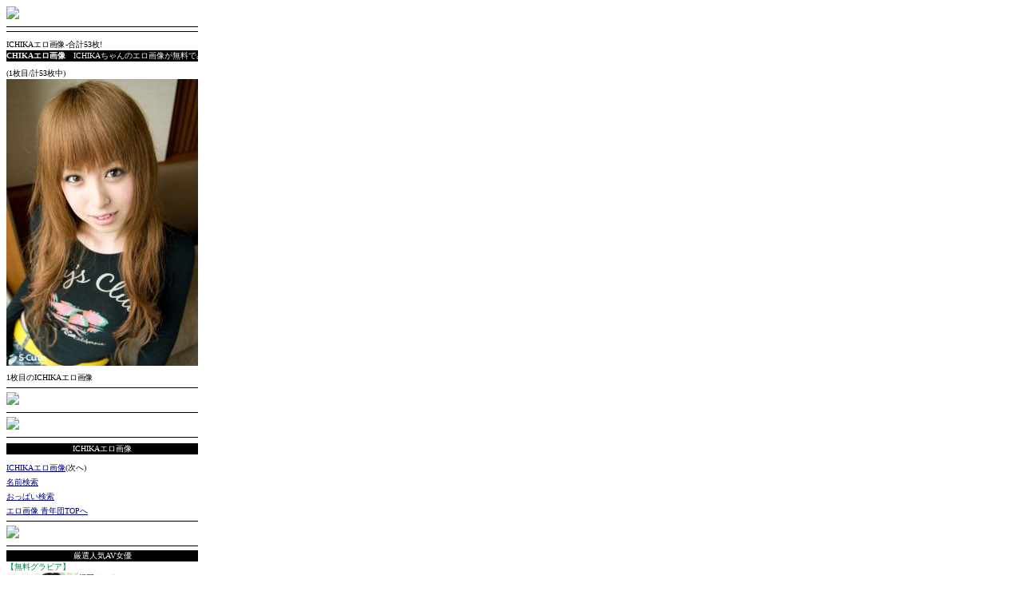

--- FILE ---
content_type: text/html; charset=UTF-8
request_url: http://erodan.com/ICHIKA%E7%94%BB%E5%83%8F.php
body_size: 16957
content:






<?xml version="1.0" encoding="UTF-8"?>
<!DOCTYPE html PUBLIC "-//WAPFORUM//DTD XHTML Mobile 1.0//EN" "http://www.wapforum.org/DTD/xhtml-mobile10.dtd">
<html xmlns="http://www.w3.org/1999/xhtml" lang="ja" xml:lang="ja">
<head>
<meta http-equiv="Content-Type" content="application/xhtml+xml ; charset=UTF-8" /> 
<meta http-equiv="Content-Style-Type"  content="text/css" /> 
<meta name="description" content="【53枚のICHIKAエロ画像！】総画像数20,000枚以上のエロ画像の中からICHIKAちゃんのエロ画像が無料でみれます！ICHIKAの他、人気AV女優のエロ画像や巨乳･女子校生･痴漢･3P･乱交･フェラ･人妻･レイプ･拘束･S女･M女･痴女･等のエロ画像が満載！ICHIKA-53枚中1ページ-いちか"/> 
<meta name="keywords" content="ICHIKA","ICHIKA画像" /> 
    <title>ICHIKAエロ画像_1 無料エロ画像青年団</title>
   	<style TYPE="text/css"> 
	<!--
	h1 {
	font-size: 10px;
	font-weight: normal;
	}
	-->
	</style> 
</head>

<BODY bgcolor="#ffffff" link="#000080" vlink="#330000">
<DIV style="width: 240px; height: auto;">
<font size="-2"> 
<a href="http://cgi.i-mobile.co.jp/ad_link.aspx?guid=on&amp;asid=63234&amp;pnm=0&amp;asn=1"><img border="0" src="http://cgi.i-mobile.co.jp/ad_img.aspx?guid=on&amp;asid=63234&amp;pnm=0&amp;asn=1&amp;asz=0&amp;atp=3&amp;lnk=6666ff&amp;bg=&amp;txt=000000&amp;pbb=1"  /></a><br />
<HR color=#000000 SIZE=1>


<HR color=#000000 SIZE=1>


ICHIKAエロ画像-合計53枚!

<marquee loop="-1" bgcolor="#000000">
<font color="white">53枚の<strong>ICHIKAエロ画像</strong>　ICHIKAちゃんのエロ画像が無料でみれます！様々なジャンルの総画像数20,000枚以上のエロ画像が楽しめるサイトです！AV女優ICHIKA-53枚中1ページ-ICHIKA エロ画像青年団</font>
</marquee>


(1枚目/計53枚中)<br /><img src="imageresize.php?image=http://erodan.com/img2/180-001.jpg&w=240" alt="ICHIKAエロ画像1"><br />
1枚目のICHIKAエロ画像

<HR color=#000000 SIZE=1>
<a href="http://cgi.i-mobile.co.jp/ad_link.aspx?guid=on&amp;asid=63234&amp;pnm=0&amp;asn=2"><img border="0" src="http://cgi.i-mobile.co.jp/ad_img.aspx?guid=on&amp;asid=63234&amp;pnm=0&amp;asn=2&amp;asz=0&amp;atp=3&amp;lnk=6666ff&amp;bg=&amp;txt=000000&amp;pbb=1"  /></a><br />
<HR color=#000000 SIZE=1>
						
<a href="http://cgi.i-mobile.co.jp/ad_link.aspx?guid=on&amp;asid=63234&amp;pnm=0&amp;asn=3"><img border="0" src="http://cgi.i-mobile.co.jp/ad_img.aspx?guid=on&amp;asid=63234&amp;pnm=0&amp;asn=3&amp;asz=0&amp;atp=3&amp;lnk=6666ff&amp;bg=&amp;txt=000000&amp;pbb=1"  /></a><br />
		
<HR color=#000000 SIZE=1>
<div style="background-color:#000000;color:#FFFFFF;text-align:center;" align="center"><h1>ICHIKAエロ画像</h1></div>

<a href=ICHIKA%E7%94%BB%E5%83%8F.php?page=2>ICHIKAエロ画像</a>(次へ)<br /><a href="#name">名前検索</a><br /> 
<a href="#cup">おっぱい検索</a><br />
<a href="index.php">エロ画像 青年団TOPへ</a><br />
<HR color=#000000 SIZE=1>

<a href="http://cgi.i-mobile.co.jp/ad_link.aspx?guid=on&amp;asid=63234&amp;pnm=0&amp;asn=4"><img border="0" src="http://cgi.i-mobile.co.jp/ad_img.aspx?guid=on&amp;asid=63234&amp;pnm=0&amp;asn=4&amp;asz=0&amp;atp=3&amp;lnk=6666ff&amp;bg=&amp;txt=000000&amp;pbb=1"  /></a><br />

<HR color=#000000 SIZE=1>



<div style="background-color:#000000;color:#FFFFFF;text-align:center;" align="center">厳選人気AV女優</div> 



<div><font color=#008040>【無料グラビア】</font><br><img src=imageresize.php?image=http://erodan.com/img2/178-001.jpg&w=90 border=0 align=left>桐岡さつき<br />--<br />--&nbsp;--<br />
			B:82W:58H:90<br />Cカップ<br /><img src=img/f8e2.gif>[<a href=http://erodan.com/%E6%A1%90%E5%B2%A1%E3%81%95%E3%81%A4%E3%81%8D%E7%94%BB%E5%83%8F.php>桐岡さつき</a>]<br clear=all></div><HR color=#000000 SIZE=1><div><font color=#008040>【無料グラビア】</font><br><img src=imageresize.php?image=http://erodan.com/img2/1029-001.jpg&w=90 border=0 align=left>範田紗々<br />1985年4月18日<br />沖縄県&nbsp;A型<br />
			B:90W:59H:82<br />Iカップ<br /><img src=img/f8e2.gif>[<a href=http://erodan.com/%E7%AF%84%E7%94%B0%E7%B4%97%E3%80%85%E7%94%BB%E5%83%8F.php>範田紗々</a>]<br clear=all></div><HR color=#000000 SIZE=1><div><font color=#008040>【無料グラビア】</font><br><img src=imageresize.php?image=http://erodan.com/img3/3544-001.jpg&w=90 border=0 align=left>野村萌香<br />1991年10月20日生まれ<br />東京都&nbsp;--<br />
			B:83W:55H:81<br />Cカップ<br /><img src=img/f8e2.gif>[<a href=http://erodan.com/%E9%87%8E%E6%9D%91%E8%90%8C%E9%A6%99%E7%94%BB%E5%83%8F.php>野村萌香</a>]<br clear=all></div><HR color=#000000 SIZE=1><div><font color=#008040>【無料グラビア】</font><br><img src=imageresize.php?image=http://erodan.com/img2/108-001.jpg&w=90 border=0 align=left>Rio<br />1986年10月29日生まれ<br />東京都&nbsp;A型<br />
			B:84W:58H:83<br />Bカップ<br /><img src=img/f8e2.gif>[<a href=http://erodan.com/Rio%E7%94%BB%E5%83%8F.php>Rio</a>]<br clear=all></div><HR color=#000000 SIZE=1>

<a href="http://cgi.i-mobile.co.jp/ad_link.aspx?guid=on&amp;asid=63234&amp;pnm=0&amp;asn=5"><img border="0" src="http://cgi.i-mobile.co.jp/ad_img.aspx?guid=on&amp;asid=63234&amp;pnm=0&amp;asn=5&amp;asz=0&amp;atp=3&amp;lnk=6666ff&amp;bg=&amp;txt=000000&amp;pbb=1"  /></a><br />
<div style="background-color:#000000;color:#FFFFFF;text-align:center;" align="center">ICHIKAプロフィール</div> 
ICHIKA［いちか］<br />
出身地:大阪府<br />
1988年2月14日生まれ:O型<br />
身長:164 cm <br />
体重:--<br />
Ｂ:88Ｗ:60Ｈ:89<br />
Dカップ



<div style="background-color:#000000;color:#FFFFFF;text-align:center;" align="center">エロ画像ジャンル別</div> 

<a href=http://erodan.com/JK%E3%83%91%E3%83%B3%E3%83%81%E3%83%A9%E7%9B%97%E6%92%AE%E7%94%BB%E5%83%8F.php>JKパンチラ盗撮</a><br /><a href=http://erodan.com/%E9%A8%8E%E4%B9%97%E4%BD%8DSEX%E7%94%BB%E5%83%8F.php>騎乗位SEX</a><br /><a href=http://erodan.com/%E3%83%96%E3%83%AB%E3%83%9E%E7%94%BB%E5%83%8F.php>ブルマ</a><br /><a href=http://erodan.com/%E3%83%AC%E3%83%BC%E3%82%B9%E3%82%AF%E3%82%A4%E3%83%BC%E3%83%B3%E3%83%8F%E3%83%A1%E6%92%AE%E3%82%8A%E7%94%BB%E5%83%8F.php>レースクイーンハメ撮り</a><br /><a href=http://erodan.com/%E7%9D%80%E8%A1%A3%E3%83%95%E3%82%A7%E3%83%A9%E7%94%BB%E5%83%8F.php>着衣フェラ</a><br /><a href=http://erodan.com/%E7%B4%A0%E4%BA%BA%E8%83%B8%E3%83%81%E3%83%A9%E7%94%BB%E5%83%8F.php>素人胸チラ</a><br /><a href=http://erodan.com/%E3%83%91%E3%83%B3%E3%82%B9%E3%83%88SEX%E7%94%BB%E5%83%8F%EF%BD%A5%E3%83%91%E3%83%B3%E3%82%B9%E3%83%88%E3%82%AA%E3%83%8A%E3%83%8B%E3%83%BC%E7%94%BB%E5%83%8F.php>パンストSEX･パンストオナニー</a><br /><a href=http://erodan.com/%E3%83%AC%E3%83%BC%E3%82%B9%E3%82%AF%E3%82%A4%E3%83%BC%E3%83%B3%E3%83%8F%E3%83%A1%E6%92%AE%E3%82%8A%E7%94%BB%E5%83%8F2.php>レースクイーンハメ撮り2</a><br /><a href=http://erodan.com/%E8%B2%A7%E4%B9%B3%E7%94%BB%E5%83%8F.php>貧乳</a><br /><a href=http://erodan.com/%E3%83%9F%E3%83%8B%E3%82%B9%E3%82%AB%E3%83%91%E3%83%B3%E3%83%81%E3%83%A9%E7%94%BB%E5%83%8F.php>ミニスカパンチラ</a><br /><a href=http://erodan.com/%E3%83%AC%E3%83%BC%E3%82%B9%E3%82%AF%E3%82%A4%E3%83%BC%E3%83%B3%E3%82%A8%E3%83%AD%E7%94%BB%E5%83%8F.php>レースクイーン</a><br /><a href=http://erodan.com/%E9%BB%92%E3%82%AE%E3%83%A3%E3%83%AB%E3%82%A8%E3%83%AD%E7%94%BB%E5%83%8F.php>黒ギャル</a><br /><a href=http://erodan.com/%E3%82%AA%E3%83%8A%E3%83%8B%E3%83%BC%E7%94%BB%E5%83%8F2.php>オナニー画像2</a><br /><a href=http://erodan.com/%E3%81%8A%E3%81%A3%E3%81%B1%E3%81%84%E5%86%99%E3%83%A1.php>おっぱい写メ</a><br /><a href=http://erodan.com/%E3%82%B9%E3%82%AF%E6%B0%B4%E7%94%BB%E5%83%8F.php>スク水</a><br /><a href=http://erodan.com/%E3%83%A0%E3%83%81%E3%83%A0%E3%83%81%E3%81%BD%E3%81%A3%E3%81%A1%E3%82%83%E3%82%8A%E7%B3%BB%E7%94%BB%E5%83%8F.php>ムチムチぽっちゃり系</a><br /><a href=http://erodan.com/%E7%B4%A0%E4%BA%BA%E3%83%8F%E3%83%A1%E6%92%AE%E3%82%8ASEX%E7%94%BB%E5%83%8F.php>素人ハメ撮りSEX</a><br /><a href=http://erodan.com/%E3%81%8A%E5%B0%BB%E5%86%99%E3%83%A1.php>お尻写メ</a><br /><a href=http://erodan.com/%E6%B7%AB%E4%B9%B1OL%E7%94%BB%E5%83%8F.php>淫乱OL</a><br /><a href=http://erodan.com/%E3%83%91%E3%83%B3%E3%82%B9%E3%83%88M%E5%AD%97%E9%96%8B%E8%84%9A%E7%94%BB%E5%83%8F.php>パンストM字開脚</a><br /><a href=http://erodan.com/%E3%83%A1%E3%82%AC%E3%83%8D%E3%81%A3%E5%A8%98%E3%82%A8%E3%83%AD%E7%94%BB%E5%83%8F.php>エロメガネっ娘</a><br /><a href=http://erodan.com/%E7%B4%A0%E4%BA%BA%E6%B0%B4%E7%9D%80%E7%9B%97%E6%92%AE%E7%94%BB%E5%83%8F.php>素人水着盗撮</a><br /><a href=http://erodan.com/%E4%BA%BA%E5%A6%BB%E3%81%AE%E3%83%91%E3%83%B3%E3%83%81%E3%83%A9%E3%83%BB%E8%83%B8%E3%83%81%E3%83%A9%E7%94%BB%E5%83%8F.php>人妻のパンチラ・胸チラ</a><br />

<a name="name" id="name"></a> 
<div style="background-color:#000000;color:#FFFFFF;text-align:center;" align="center">AV女優名前検索</div> 
名前から検索
<form method="get" action="name.php">
<select name="key">
<option value="あ行">あ</option>
<option value="か行">か</option>
<option value="さ行">さ</option>
<option value="た行">た</option>
<option value="な行">な</option>
<option value="は行">は</option>
<option value="ま行">ま</option>
<option value="や行">や</option>
<option value="ら行">ら</option>
<option value="わ行">わ</option>

</select>
<input type="submit" value="検索">
</form>

<a name="cup" id="cup"></a> 
<div style="background-color:#000000;color:#FFFFFF;text-align:center;" align="center">AV女優おっぱい検索</div> 
おっぱいから検索<br />
<form method="post" action="cup_exe.php">

<select name="cup">
<option value="C" selected>Cカップ</option>
<option value="D">Dカップ</option>
<option value="E">Eカップ</option>
<option value="F">Fカップ</option>
<option value="G">Gカップ</option>
<option value="H">Hカップ</option>
<option value="I">Iカップ</option>
<option value="J">Jカップ</option>
</select>
<input type="submit" value="検索">
</form>

<div style="background-color:#000000;color:#FFFFFF;text-align:center;" align="center">AV女優一覧</div> 

<a href=http://erodan.com/%E5%B8%8C%E7%BE%8E%E3%81%BE%E3%82%86%E7%94%BB%E5%83%8F.php>希美まゆ</a><br />
<a href=http://erodan.com/%E9%BA%BB%E5%80%89%E6%86%82%E7%94%BB%E5%83%8F.php>麻倉憂</a><br />
<a href=http://erodan.com/%E3%82%84%E3%81%BE%E3%81%90%E3%81%A1%E3%82%8A%E3%81%93%E7%94%BB%E5%83%8F.php>やまぐちりこ</a><br />
<a href=http://erodan.com/%E6%A8%AA%E5%B1%B1%E7%BE%8E%E9%9B%AA%E7%94%BB%E5%83%8F.php>横山美雪</a><br />
<a href=http://erodan.com/%E7%B6%BE%E6%B3%A2%E3%82%BB%E3%83%8A%E7%94%BB%E5%83%8F.php>綾波セナ</a><br />
<a href=http://erodan.com/%E4%BC%8A%E6%9D%B1%E7%BE%8E%E5%A7%AB%E7%94%BB%E5%83%8F.php>伊東美姫</a><br />
<a href=http://erodan.com/%E4%B8%8A%E5%8E%9F%E4%BF%9D%E5%A5%88%E7%BE%8E%E7%94%BB%E5%83%8F.php>上原保奈美</a><br />
<a href=http://erodan.com/%E5%A4%A7%E6%A9%8B%E6%9C%AA%E4%B9%85%E7%94%BB%E5%83%8F.php>大橋未久</a><br />
<a href=http://erodan.com/%E6%B2%96%E7%94%B0%E6%9D%8F%E6%A2%A8%E7%94%BB%E5%83%8F.php>沖田杏梨</a><br />
<a href=http://erodan.com/%E9%A6%99%E6%BE%84%E3%81%AE%E3%81%82%E7%94%BB%E5%83%8F.php>香澄のあ</a><br />
<a href=http://erodan.com/%E5%8A%A0%E8%97%A4%E3%83%AA%E3%83%8A%E7%94%BB%E5%83%8F.php>加藤リナ</a><br />
<a href=http://erodan.com/%E9%BB%92%E5%B7%9D%E3%81%8D%E3%82%89%E3%82%89%E7%94%BB%E5%83%8F.php>黒川きらら</a><br />
<a href=http://erodan.com/%E5%B0%8F%E8%A5%BF%E6%82%A0%E7%94%BB%E5%83%8F.php>小西悠</a><br />
<a href=http://erodan.com/%E7%A5%9E%E5%92%B2%E3%82%A2%E3%83%B3%E3%83%8A%E7%94%BB%E5%83%8F.php>神咲アンナ</a><br />
<a href=http://erodan.com/%E6%9C%A8%E4%B8%8B%E6%9F%9A%E8%8A%B1%E7%94%BB%E5%83%8F.php>木下柚花</a><br />
<a href=http://erodan.com/%E5%B0%8F%E8%A5%BF%E9%82%A3%E5%A5%88%E7%94%BB%E5%83%8F.php>小西那奈</a><br />
<a href=http://erodan.com/%E6%8C%81%E7%94%B0%E8%8C%9C%E7%94%BB%E5%83%8F.php>持田茜</a><br />
<a href=http://erodan.com/%E6%9C%89%E5%B8%8C%E3%82%8A%E3%81%8B%E7%94%BB%E5%83%8F.php>有希りか</a><br />
<a href=http://erodan.com/%E5%90%89%E6%B2%A2%E6%98%8E%E6%AD%A9%E7%94%BB%E5%83%8F.php>吉沢明歩</a><br />
<a href=http://erodan.com/%E5%90%89%E5%B7%9D%E6%B4%8B%E5%AD%90%E7%94%BB%E5%83%8F.php>吉川洋子</a><br />
<a href=http://erodan.com/Rio%E7%94%BB%E5%83%8F.php>Rio</a><br />
<a href=http://erodan.com/%E8%8B%A5%E8%8F%9C%E3%81%B2%E3%81%8B%E3%82%8B%E7%94%BB%E5%83%8F.php>若菜ひかる</a><br />
<a href=http://erodan.com/%E6%9C%89%E6%9D%91%E5%8D%83%E4%BD%B3%E7%94%BB%E5%83%8F.php>有村千佳</a><br />
<a href=http://erodan.com/%E5%B8%82%E5%B7%9D%E3%81%BE%E3%81%BB%E7%94%BB%E5%83%8F.php>市川まほ</a><br />
<a href=http://erodan.com/%E5%B0%8F%E5%B3%B6%E3%81%BF%E3%81%AA%E3%81%BF%E7%94%BB%E5%83%8F.php>小島みなみ</a><br />
<a href=http://erodan.com/%E6%88%90%E7%80%AC%E5%BF%83%E7%BE%8E%E7%94%BB%E5%83%8F.php>成瀬心美</a><br />
<a href=http://erodan.com/%E5%88%9D%E7%BE%8E%E3%82%8A%E3%81%8A%E3%82%93%E7%94%BB%E5%83%8F.php>初美りおん</a><br />
<a href=http://erodan.com/%E4%BD%90%E5%B1%B1%E6%84%9B%E7%94%BB%E5%83%8F.php>佐山愛</a><br />
<a href=http://erodan.com/%E8%92%BC%E4%BA%95%E3%81%9D%E3%82%89%E7%94%BB%E5%83%8F.php>蒼井そら</a><br />
<a href=http://erodan.com/%E6%A9%98%E3%82%8C%E3%82%82%E3%82%93%E7%94%BB%E5%83%8F.php>橘れもん</a><br />
<a href=http://erodan.com/%E4%BD%90%E8%97%A4%E6%B1%9F%E6%A2%A8%E8%8A%B1%E7%94%BB%E5%83%8F.php>佐藤江梨花</a><br />
<a href=http://erodan.com/%E9%87%8C%E7%BE%8E%E3%82%86%E3%82%8A%E3%81%82%E7%94%BB%E5%83%8F.php>里美ゆりあ</a><br />
<a href=http://erodan.com/%E5%91%A8%E9%98%B2%E3%82%86%E3%81%8D%E3%81%93%E7%94%BB%E5%83%8F.php>周防ゆきこ</a><br />
<a href=http://erodan.com/%E6%A1%9C%E4%BA%95%E3%82%8A%E3%81%82%E7%94%BB%E5%83%8F.php>桜井りあ</a><br />
<a href=http://erodan.com/%E6%A4%8E%E5%90%8D%E3%82%86%E3%81%AA%E7%94%BB%E5%83%8F.php>椎名ゆな</a><br />
<a href=http://erodan.com/%E7%AB%B9%E5%86%85%E3%81%82%E3%81%84%E7%94%BB%E5%83%8F.php>竹内あい</a><br />
<a href=http://erodan.com/%E7%AB%8B%E8%8A%B1%E3%81%95%E3%82%84%E7%94%BB%E5%83%8F.php>立花さや</a><br />
<a href=http://erodan.com/%E3%81%82%E3%81%84%E3%81%A0%E3%82%86%E3%81%82%E7%94%BB%E5%83%8F.php>あいだゆあ</a><br />
<a href=http://erodan.com/%E6%9C%9D%E6%97%A5%E5%A5%88%E3%81%82%E3%81%8B%E3%82%8A%E7%94%BB%E5%83%8F.php>朝日奈あかり</a><br />
<a href=http://erodan.com/%E5%A4%A9%E6%B5%B7%E3%81%A4%E3%81%B0%E3%81%95%E7%94%BB%E5%83%8F.php>天海つばさ</a><br />
<a href=http://erodan.com/%E4%BC%8A%E6%9D%B1%E9%81%A5%E7%94%BB%E5%83%8F.php>伊東遥</a><br />
<a href=http://erodan.com/%E4%B8%8A%E5%8E%9F%E7%B6%BE%E7%94%BB%E5%83%8F.php>上原綾</a><br />
<a href=http://erodan.com/%E5%A4%A7%E6%B2%A2%E4%BD%91%E9%A6%99%E7%94%BB%E5%83%8F.php>大沢佑香</a><br />
<a href=http://erodan.com/%E6%84%9B%E5%8E%9F%E3%81%95%E3%81%88%E7%94%BB%E5%83%8F.php>愛原さえ</a><br />
<a href=http://erodan.com/%E7%9B%B8%E6%BE%A4%E3%83%AA%E3%83%8A%E7%94%BB%E5%83%8F.php>相澤リナ</a><br />
<a href=http://erodan.com/%E8%91%B5%E3%81%B6%E3%82%8B%E3%81%BE%E7%94%BB%E5%83%8F.php>葵ぶるま</a><br />
<a href=http://erodan.com/%E7%A7%8B%E5%85%83%E3%81%BE%E3%82%86%E8%8A%B1%E7%94%BB%E5%83%8F.php>秋元まゆ花</a><br />
<a href=http://erodan.com/nao%E7%94%BB%E5%83%8F.php>nao.</a><br />
<a href=http://erodan.com/%E4%B8%83%E6%B5%B7%E3%81%AA%E3%81%AA%E7%94%BB%E5%83%8F.php>七海なな</a><br />
<a href=http://erodan.com/%E5%A4%8F%E5%B7%9D%E3%81%97%E3%81%9A%E3%81%8F%E7%94%BB%E5%83%8F.php>夏川しずく</a><br />
<a href=http://erodan.com/%E5%8E%9F%E7%B4%97%E5%A4%AE%E8%8E%89%E7%94%BB%E5%83%8F.php>原紗央莉</a><br />
<a href=http://erodan.com/%E6%98%A5%E5%92%B2%E3%81%82%E3%81%9A%E3%81%BF%E7%94%BB%E5%83%8F.php>春咲あずみ</a><br />
<a href=http://erodan.com/%E9%A2%A8%E9%87%8E%E8%88%9E%E5%AD%90%E7%94%BB%E5%83%8F.php>風野舞子</a><br />
<a href=http://erodan.com/%E5%86%AC%E6%9C%88%E3%81%8B%E3%81%88%E3%81%A7%E7%94%BB%E5%83%8F.php>冬月かえで</a><br />
<a href=http://erodan.com/%E5%88%9D%E9%9F%B3%E3%81%BF%E3%81%AE%E3%82%8A%E7%94%BB%E5%83%8F.php>初音みのり</a><br />
<a href=http://erodan.com/%E8%91%89%E5%B1%B1%E3%83%AC%E3%82%A4%E3%82%B3%E7%94%BB%E5%83%8F.php>葉山レイコ</a><br />
<a href=http://erodan.com/%E5%A7%AB%E5%B7%9D%E3%82%8A%E3%81%AA%E7%94%BB%E5%83%8F.php>姫川りな</a><br />
<a href=http://erodan.com/%E6%98%9F%E3%82%8A%E3%82%87%E3%81%86%E7%94%BB%E5%83%8F.php>星りょう</a><br />
<a href=http://erodan.com/%E5%89%8D%E5%B6%8B%E7%BE%8E%E6%AD%A9%E7%94%BB%E5%83%8F.php>前嶋美歩</a><br />
<a href=http://erodan.com/%E6%B0%B4%E9%87%8E%E3%81%A4%E3%81%8B%E3%81%95%E7%94%BB%E5%83%8F.php>水野つかさ</a><br />
<a href=http://erodan.com/%E6%AD%A6%E8%97%A4%E3%82%AF%E3%83%AC%E3%82%A2%E7%94%BB%E5%83%8F.php>武藤クレア</a><br />
<a href=http://erodan.com/%E5%89%8D%E7%94%B0%E3%81%8B%E3%81%8A%E3%82%8A%E7%94%BB%E5%83%8F.php>前田かおり</a><br />
<a href=http://erodan.com/%E7%BE%8E%E9%9B%AA%E3%81%82%E3%82%8A%E3%81%99%E7%94%BB%E5%83%8F.php>美雪ありす</a><br />
<a href=http://erodan.com/%E3%81%8B%E3%81%99%E3%81%BF%E3%82%8A%E3%81%95%E7%94%BB%E5%83%8F.php>かすみりさ</a><br />
<a href=http://erodan.com/%E3%81%BF%E3%81%B2%E3%82%8D%E7%94%BB%E5%83%8F.php>みひろ</a><br />
<a href=http://erodan.com/%E6%9D%91%E4%B8%8A%E9%87%8C%E6%B2%99%E7%94%BB%E5%83%8F.php>村上里沙</a><br />
<a href=http://erodan.com/%E6%B0%B4%E5%9F%8E%E5%A5%88%E7%B7%92%E7%94%BB%E5%83%8F.php>水城奈緒</a><br />
<a href=http://erodan.com/%E9%88%B4%E6%9C%A8%E3%81%95%E3%81%A8%E3%81%BF%E7%94%BB%E5%83%8F.php>鈴木さとみ</a><br />
<a href=http://erodan.com/%E6%A3%AE%E3%81%AA%E3%81%AA%E3%81%93%E7%94%BB%E5%83%8F.php>森ななこ</a><br />
<a href=http://erodan.com/%E5%8C%97%E5%8E%9F%E5%A4%8F%E7%BE%8E%E7%94%BB%E5%83%8F.php>北原夏美</a><br />
<a href=http://erodan.com/%E4%BD%90%E8%97%A4%E3%81%B2%E3%82%8D%E7%BE%8E%E7%94%BB%E5%83%8F.php>佐藤ひろ美</a><br />
<a href=http://erodan.com/%E6%A9%98%E3%81%B2%E3%81%AA%E3%81%9F%E7%94%BB%E5%83%8F.php>橘ひなた</a><br />
<a href=http://erodan.com/%E7%94%B1%E6%84%9B%E5%8F%AF%E5%A5%88%E7%94%BB%E5%83%8F.php>由愛可奈</a><br />
<a href=http://erodan.com/%E4%B8%83%E6%B2%A2%E3%82%8B%E3%82%8A%E7%94%BB%E5%83%8F.php>七沢るり</a><br />
<a href=http://erodan.com/%E3%81%A4%E3%81%BC%E3%81%BF%E7%94%BB%E5%83%8F.php>つぼみ</a><br />
<a href=http://erodan.com/%E6%A1%90%E8%B0%B7%E3%83%A6%E3%83%AA%E3%82%A2%E7%94%BB%E5%83%8F.php>桐谷ユリア</a><br />
<a href=http://erodan.com/%E5%8F%8A%E5%B7%9D%E5%A5%88%E5%A4%AE%E7%94%BB%E5%83%8F.php>及川奈央</a><br />
<a href=http://erodan.com/%E7%9E%B3%E3%82%8A%E3%82%93%E7%94%BB%E5%83%8F.php>瞳りん</a><br />
<a href=http://erodan.com/%E5%93%80%E5%B7%9D%E3%82%8A%E3%82%93%E7%94%BB%E5%83%8F.php>哀川りん</a><br />
<a href=http://erodan.com/%E7%9B%B4%E5%B6%8B%E3%81%82%E3%81%84%E7%94%BB%E5%83%8F.php>直嶋あい</a><br />
<a href=http://erodan.com/%E5%8F%8B%E4%BA%9C%E3%83%AA%E3%83%8E%E7%94%BB%E5%83%8F.php>友亜リノ</a><br />
<a href=http://erodan.com/%E5%A6%83%E4%B9%83%E3%81%B2%E3%81%8B%E3%82%8A%E7%94%BB%E5%83%8F.php>妃乃ひかり</a><br />
<a href=http://erodan.com/%E3%82%82%E3%82%82%E3%81%8B%E3%81%95%E3%81%8F%E3%82%89%E7%94%BB%E5%83%8F.php>ももかさくら</a><br />
<a href=http://erodan.com/%E6%9C%9D%E5%80%89%E3%81%93%E3%81%A8%E3%81%BF%E7%94%BB%E5%83%8F.php>朝倉ことみ</a><br />
<a href=http://erodan.com/%E7%B5%B5%E8%89%B2%E5%8D%83%E4%BD%B3%E7%94%BB%E5%83%8F.php>絵色千佳</a><br />
<a href=http://erodan.com/%E7%B9%94%E7%94%B0%E7%9C%9F%E5%AD%90%E7%94%BB%E5%83%8F.php>織田真子</a><br />
<a href=http://erodan.com/%E5%A4%A7%E5%A1%9A%E5%92%B2%E7%94%BB%E5%83%8F.php>大塚咲</a><br />
<a href=http://erodan.com/%E7%99%BD%E6%88%B8%E3%82%82%E3%82%82%E7%94%BB%E5%83%8F.php>白戸もも</a><br />
<a href=http://erodan.com/%E6%A1%90%E5%B2%A1%E3%81%95%E3%81%A4%E3%81%8D%E7%94%BB%E5%83%8F.php>桐岡さつき</a><br />
<a href=http://erodan.com/ICHIKA%E7%94%BB%E5%83%8F.php>ICHIKA</a><br />
<a href=http://erodan.com/%E9%AB%98%E4%BA%95%E6%A1%83%E7%94%BB%E5%83%8F.php>高井桃</a><br />
<a href=http://erodan.com/%E8%A5%BF%E9%87%8E%E7%BF%94%E7%94%BB%E5%83%8F.php>西野翔</a><br />
<a href=http://erodan.com/%E6%97%A9%E4%B9%99%E5%A5%B3%E3%83%AB%E3%82%A4%E7%94%BB%E5%83%8F.php>早乙女ルイ</a><br />
<a href=http://erodan.com/%E5%A4%8F%E7%9B%AE%E3%83%8A%E3%83%8A%E7%94%BB%E5%83%8F.php>夏目ナナ</a><br />
<a href=http://erodan.com/%E4%B9%99%E9%9F%B3%E5%A5%88%E3%80%85%E7%94%BB%E5%83%8F.php>乙音奈々</a><br />
<a href=http://erodan.com/%E3%81%82%E3%81%AE%E3%81%82%E3%82%8B%E3%82%8B%E7%94%BB%E5%83%8F.php>あのあるる</a><br />
<a href=http://erodan.com/%E5%B0%8F%E6%B2%A2%E3%82%A2%E3%83%AA%E3%82%B9%E7%94%BB%E5%83%8F.php>小沢アリス</a><br />
<a href=http://erodan.com/%E5%B9%B3%E5%B1%B1%E8%96%AB%E7%94%BB%E5%83%8F.php>平山薫</a><br />
<a href=http://erodan.com/%E9%95%B7%E7%80%AC%E6%84%9B%E7%94%BB%E5%83%8F.php>長瀬愛</a><br />
<a href=http://erodan.com/%E6%98%9F%E3%81%82%E3%82%8A%E3%81%99%E7%94%BB%E5%83%8F.php>星ありす</a><br />
<a href=http://erodan.com/%E4%B9%83%E3%80%85%E6%9E%9C%E8%8A%B1%E7%94%BB%E5%83%8F.php>乃々果花</a><br />
<a href=http://erodan.com/%E7%9C%9F%E6%9C%A8%E3%81%93%E3%81%93%E3%82%8D%E7%94%BB%E5%83%8F.php>真木こころ</a><br />
<a href=http://erodan.com/%E4%B8%83%E5%92%B2%E6%A5%93%E8%8A%B1%E7%94%BB%E5%83%8F.php>七咲楓花</a><br />
<a href=http://erodan.com/%E5%8C%97%E7%94%B0%E5%84%AA%E6%AD%A9%E7%94%BB%E5%83%8F.php>北田優歩</a><br />
<a href=http://erodan.com/%E5%A4%A9%E6%B5%B7%E9%BA%97%E7%94%BB%E5%83%8F.php>天海麗</a><br />
<a href=http://erodan.com/%E5%A0%80%E5%8F%A3%E5%A5%88%E6%B4%A5%E7%BE%8E%E7%94%BB%E5%83%8F.php>堀口奈津美</a><br />
<a href=http://erodan.com/%E9%AE%8E%E5%B7%9D%E3%81%82%E3%82%86%E3%81%BF%E7%94%BB%E5%83%8F.php>鮎川あゆみ</a><br />
<a href=http://erodan.com/%E5%B0%8F%E5%9D%82%E3%82%81%E3%81%90%E3%82%8B%E7%94%BB%E5%83%8F.php>小坂めぐる</a><br />
<a href=http://erodan.com/%E5%89%8D%E7%94%B0%E5%84%AA%E9%A6%99%E7%94%BB%E5%83%8F.php>前田優香</a><br />
<a href=http://erodan.com/%E4%BB%B2%E6%9D%91%E3%82%8D%E3%81%BF%E3%81%B2%E7%94%BB%E5%83%8F.php>仲村ろみひ</a><br />
<a href=http://erodan.com/%E7%AF%84%E7%94%B0%E7%B4%97%E3%80%85%E7%94%BB%E5%83%8F.php>範田紗々</a><br />
<a href=http://erodan.com/%E7%81%98%E5%9D%82%E8%88%9E%E7%94%BB%E5%83%8F.php>灘坂舞</a><br />
<a href=http://erodan.com/%E4%BB%81%E7%A7%91%E7%99%BE%E8%8F%AF%E7%94%BB%E5%83%8F.php>仁科百華</a><br />
<a href=http://erodan.com/%E6%81%B5%E3%81%91%E3%81%84%E7%94%BB%E5%83%8F.php>恵けい</a><br />
<a href=http://erodan.com/%E6%AB%BB%E4%BA%95%E3%82%86%E3%81%86%E3%81%93%E7%94%BB%E5%83%8F.php>櫻井ゆうこ</a><br />
<a href=http://erodan.com/%E3%81%95%E3%81%A8%E3%81%86%E9%81%A5%E5%B8%8C%E7%94%BB%E5%83%8F.php>さとう遥希</a><br />
<a href=http://erodan.com/%E6%9D%91%E4%B8%8A%E6%B6%BC%E5%AD%90%E7%94%BB%E5%83%8F.php>村上涼子</a><br />
<a href=http://erodan.com/%E4%B8%AD%E6%A3%AE%E7%8E%B2%E5%AD%90%E7%94%BB%E5%83%8F.php>中森玲子</a><br />
<a href=http://erodan.com/%E5%B0%8F%E5%87%BA%E9%81%A5%E7%94%BB%E5%83%8F.php>小出遥</a><br />
<a href=http://erodan.com/%E9%AB%98%E5%B3%B6%E6%81%AD%E5%AD%90%E7%94%BB%E5%83%8F.php>高島恭子</a><br />
<a href=http://erodan.com/%E6%9C%AC%E7%9C%9F%E3%82%86%E3%82%8A%E7%94%BB%E5%83%8F.php>本真ゆり</a><br />
<a href=http://erodan.com/%E4%BA%AC%E9%87%8E%E3%81%AA%E3%81%AA%E3%81%8B%E7%94%BB%E5%83%8F.php>京野ななか</a><br />
<a href=http://erodan.com/%E3%81%82%E3%82%84%E3%81%AE%E6%B2%99%E5%B8%8C%E7%94%BB%E5%83%8F.php>あやの沙希</a><br />
<a href=http://erodan.com/%E6%97%A9%E4%B9%99%E5%A5%B3%E3%82%89%E3%81%B6%E7%94%BB%E5%83%8F.php>早乙女らぶ</a><br />
<a href=http://erodan.com/%E9%95%B7%E8%B0%B7%E5%B7%9D%E3%81%97%E3%81%9A%E3%81%8F%E7%94%BB%E5%83%8F.php>長谷川しずく</a><br />
<a href=http://erodan.com/%E7%BF%94%E7%94%B0%E5%8D%83%E9%87%8C%E7%94%BB%E5%83%8F.php>翔田千里</a><br />
<a href=http://erodan.com/%E5%A5%A5%E7%94%B0%E5%92%B2%E7%94%BB%E5%83%8F.php>奥田咲</a><br />
<a href=http://erodan.com/%E6%A1%9C%E6%9C%A8%E8%8E%89%E6%84%9B%E7%94%BB%E5%83%8F.php>桜木莉愛</a><br />
<a href=http://erodan.com/%E6%9F%8F%E6%9C%A8%E3%81%AE%E3%81%9E%E3%81%BF%E7%94%BB%E5%83%8F.php>柏木のぞみ</a><br />
<a href=http://erodan.com/%E7%AB%8B%E8%8A%B1%E9%87%8C%E5%AD%90%E7%94%BB%E5%83%8F.php>立花里子</a><br />
<a href=http://erodan.com/%E5%AE%AE%E5%B4%8E%E3%81%82%E3%81%84%E7%94%BB%E5%83%8F.php>宮崎あい</a><br />
<a href=http://erodan.com/%E5%8E%9F%E6%98%8E%E5%A5%88%E7%94%BB%E5%83%8F.php>原明奈</a><br />
<a href=http://erodan.com/%E5%A7%AB%E5%92%B2%E3%82%8A%E3%82%8A%E3%81%82%E7%94%BB%E5%83%8F.php>姫咲りりあ</a><br />
<a href=http://erodan.com/%E6%A8%AA%E5%B1%B1%E3%81%BF%E3%82%8C%E3%81%84%E7%94%BB%E5%83%8F.php>横山みれい</a><br />
<a href=http://erodan.com/%E6%B0%B8%E7%80%AC%E3%81%82%E3%81%8D%E7%94%BB%E5%83%8F.php>永瀬あき</a><br />
<a href=http://erodan.com/%E3%81%BB%E3%81%97%E3%81%AE%E3%81%82%E3%81%99%E3%81%8B%E7%94%BB%E5%83%8F.php>ほしのあすか</a><br />
<a href=http://erodan.com/%E5%BD%93%E7%9C%9F%E3%82%86%E3%81%8D%E7%94%BB%E5%83%8F.php>当真ゆき</a><br />
<a href=http://erodan.com/%E5%B8%8C%E6%9C%AC%E3%81%AA%E3%81%A4%E7%BE%8E%E7%94%BB%E5%83%8F.php>希本なつ美</a><br />
<a href=http://erodan.com/%E5%B0%8F%E6%A3%AE%E6%84%9B%E7%94%BB%E5%83%8F.php>小森愛</a><br />
<a href=http://erodan.com/%E9%A6%99%E8%A5%BF%E5%92%B2%E7%94%BB%E5%83%8F.php>香西咲</a><br />
<a href=http://erodan.com/%E3%81%BF%E3%81%A5%E3%81%8D%E4%BC%8A%E7%B9%94%E7%94%BB%E5%83%8F.php>みづき伊織</a><br />
<a href=http://erodan.com/%E9%95%B7%E8%B0%B7%E5%B7%9D%E3%83%9F%E3%82%AF%E7%94%BB%E5%83%8F.php>長谷川ミク</a><br />
<a href=http://erodan.com/%E3%81%AF%E3%82%8B%E3%81%8B%E6%82%A0%E7%94%BB%E5%83%8F.php>はるか悠</a><br />
<a href=http://erodan.com/%E6%A9%98%E3%81%AA%E3%81%8A%E7%94%BB%E5%83%8F.php>橘なお</a><br />
<a href=http://erodan.com/%E6%9D%8F%E6%A8%B9%E7%B4%97%E5%A5%88%E7%94%BB%E5%83%8F.php>杏樹紗奈</a><br />
<a href=http://erodan.com/%E7%80%AC%E4%B9%83%E3%82%86%E3%81%84%E3%81%8B%E7%94%BB%E5%83%8F.php>瀬乃ゆいか</a><br />
<a href=http://erodan.com/%E6%BB%9D%E6%B2%A2%E5%84%AA%E5%A5%88%E7%94%BB%E5%83%8F.php>滝沢優奈</a><br />
<a href=http://erodan.com/KAORI%E7%94%BB%E5%83%8F.php>KAORI</a><br />
<a href=http://erodan.com/%E8%BE%BB%E6%9C%AC%E3%82%8A%E3%82%87%E3%81%86%E7%94%BB%E5%83%8F.php>辻本りょう</a><br />
<a href=http://erodan.com/%E6%9C%A8%E4%B8%8B%E8%8B%A5%E8%8F%9C%E7%94%BB%E5%83%8F.php>木下若菜</a><br />
<a href=http://erodan.com/%E7%A7%8B%E5%90%89%E3%81%B2%E3%81%AA%E7%94%BB%E5%83%8F.php>秋吉ひな</a><br />
<a href=http://erodan.com/%E7%B6%BE%E7%80%AC%E3%81%BF%E3%81%AA%E3%81%BF%E7%94%BB%E5%83%8F.php>綾瀬みなみ</a><br />
<a href=http://erodan.com/%E9%A2%A8%E9%96%93%E3%82%86%E3%81%BF%E7%94%BB%E5%83%8F.php>風間ゆみ</a><br />
<a href=http://erodan.com/%E8%97%A4%E6%BE%A4%E7%BE%8E%E7%BE%BD%E7%94%BB%E5%83%8F.php>藤澤美羽</a><br />
<a href=http://erodan.com/%E9%9D%92%E5%B1%B1%E8%8F%9C%E3%80%85%E7%94%BB%E5%83%8F.php>青山菜々</a><br />
<a href=http://erodan.com/%E7%BE%8E%E6%9C%88%E5%84%AA%E8%8A%BD%E7%94%BB%E5%83%8F.php>美月優芽</a><br />
<a href=http://erodan.com/%E6%98%9F%E9%87%8E%E3%83%8A%E3%83%9F%E7%94%BB%E5%83%8F.php>星野ナミ</a><br />
<a href=http://erodan.com/%E6%98%9F%E9%87%8E%E3%81%82%E3%81%8B%E3%82%8A%E7%94%BB%E5%83%8F.php>星野あかり</a><br />
<a href=http://erodan.com/%E6%9D%BF%E9%87%8E%E6%9C%89%E7%B4%80%E7%94%BB%E5%83%8F.php>板野有紀</a><br />
<a href=http://erodan.com/%E5%8D%97%E5%8E%9F%E9%A6%99%E7%B9%94%E7%94%BB%E5%83%8F.php>南原香織</a><br />
<a href=http://erodan.com/%E6%88%90%E5%B3%B6%E3%82%8A%E3%82%85%E3%81%86%E7%94%BB%E5%83%8F.php>成島りゅう</a><br />
<a href=http://erodan.com/%E3%81%93%E3%81%AE%E3%81%AF%E7%94%BB%E5%83%8F.php>このは</a><br />
<a href=http://erodan.com/%E5%B0%8F%E5%B3%B0%E3%81%B2%E3%81%AA%E3%81%9F%E7%94%BB%E5%83%8F.php>小峰ひなた</a><br />
<a href=http://erodan.com/%E5%8C%97%E4%B9%83%E3%81%A1%E3%81%8B%E7%94%BB%E5%83%8F.php>北乃ちか</a><br />
<a href=http://erodan.com/%E3%81%8D%E3%81%BF%E3%81%AE%E6%AD%A9%E7%BE%8E%E7%94%BB%E5%83%8F.php>きみの歩美</a><br />
<a href=http://erodan.com/%E7%A8%B2%E6%A3%AE%E3%82%B1%E3%82%A4%E3%83%88%E7%94%BB%E5%83%8F.php>稲森ケイト</a><br />
<a href=http://erodan.com/%E5%AE%89%E5%9F%8E%E3%82%A2%E3%83%B3%E3%83%8A%E7%94%BB%E5%83%8F.php>安城アンナ</a><br />
<a href=http://erodan.com/%E5%AE%AE%E4%B8%8B%E3%81%A4%E3%81%B0%E3%81%95%E7%94%BB%E5%83%8F.php>宮下つばさ</a><br />
<a href=http://erodan.com/%E4%B8%8A%E5%8E%9F%E4%BA%9C%E8%A1%A3%E7%94%BB%E5%83%8F.php>上原亜衣</a><br />
<a href=http://erodan.com/%E6%A1%9C%E6%9C%A8%E5%87%9B%E7%94%BB%E5%83%8F.php>桜木凛</a><br />
<a href=http://erodan.com/%E5%8F%8B%E5%B4%8E%E4%BA%9C%E5%B8%8C%E7%94%BB%E5%83%8F.php>友崎亜希</a><br />
<a href=http://erodan.com/%E5%88%9D%E7%BE%8E%E6%B2%99%E5%B8%8C%E7%94%BB%E5%83%8F.php>初美沙希</a><br />
<a href=http://erodan.com/%E5%90%89%E6%B0%B8%E3%81%82%E3%81%8B%E3%81%AD%E7%94%BB%E5%83%8F.php>吉永あかね</a><br />
<a href=http://erodan.com/%E5%A4%A7%E5%A1%9A%E3%81%B2%E3%81%AA%E7%94%BB%E5%83%8F.php>大塚ひな</a><br />
<a href=http://erodan.com/%E5%B7%9D%E4%B8%8A%E3%82%86%E3%81%86%E7%94%BB%E5%83%8F.php>川上ゆう</a><br />
<a href=http://erodan.com/%E4%B8%83%E7%80%AC%E3%82%86%E3%81%84%E7%94%BB%E5%83%8F.php>七瀬ゆい</a><br />
<a href=http://erodan.com/%E7%A8%B2%E8%A6%8B%E4%BA%9C%E7%9F%A2%E7%94%BB%E5%83%8F.php>稲見亜矢</a><br />
<a href=http://erodan.com/%E7%90%B4%E4%B9%83%E7%94%BB%E5%83%8F.php>琴乃</a><br />
<a href=http://erodan.com/%E7%80%AC%E5%A5%88%E6%B6%BC%E7%94%BB%E5%83%8F.php>瀬奈涼</a><br />
<a href=http://erodan.com/%E7%A5%9E%E6%B3%A2%E5%A4%9A%E4%B8%80%E8%8A%B1%E7%94%BB%E5%83%8F.php>神波多一花</a><br />
<a href=http://erodan.com/%E6%B3%A2%E5%A4%9A%E9%87%8E%E7%B5%90%E8%A1%A3%E7%94%BB%E5%83%8F.php>波多野結衣</a><br />
<a href=http://erodan.com/%E6%9C%AC%E5%BA%84%E7%9E%B3%E7%94%BB%E5%83%8F.php>本庄瞳</a><br />
<a href=http://erodan.com/%E6%B5%85%E5%80%89%E5%BD%A9%E9%9F%B3%E7%94%BB%E5%83%8F.php>浅倉彩音</a><br />
<a href=http://erodan.com/%E6%A1%90%E7%94%9F%E3%81%95%E3%81%8F%E3%82%89%E7%94%BB%E5%83%8F.php>桐生さくら</a><br />
<a href=http://erodan.com/%E7%89%A7%E5%8E%9F%E3%82%8C%E3%81%84%E5%AD%90%E7%94%BB%E5%83%8F.php>牧原れい子</a><br />
<a href=http://erodan.com/%E6%9D%BE%E5%B3%B6%E3%81%8B%E3%81%88%E3%81%A7%E7%94%BB%E5%83%8F.php>松島かえで</a><br />
<a href=http://erodan.com/%E5%A7%AB%E9%87%8E%E4%BA%AC%E9%A6%99%E7%94%BB%E5%83%8F.php>姫野京香</a><br />
<a href=http://erodan.com/%E8%88%9E%E5%92%B2%E3%81%BF%E3%81%8F%E3%81%AB%E7%94%BB%E5%83%8F.php>舞咲みくに</a><br />
<a href=http://erodan.com/%E7%A5%9E%E3%83%A6%E3%82%AD%E7%94%BB%E5%83%8F.php>神ユキ</a><br />
<a href=http://erodan.com/%E7%A5%9E%E8%B0%B7%E3%81%BE%E3%82%86%E7%94%BB%E5%83%8F.php>神谷まゆ</a><br />
<a href=http://erodan.com/%E6%9D%BE%E6%9C%AC%E3%83%A1%E3%82%A4%E7%94%BB%E5%83%8F.php>松本メイ</a><br />
<a href=http://erodan.com/%E5%A4%A7%E5%A0%B4%E3%82%86%E3%81%84%E7%94%BB%E5%83%8F.php>大場ゆい</a><br />
<a href=http://erodan.com/%E7%B5%90%E5%9F%8E%E3%81%BF%E3%81%95%E7%94%BB%E5%83%8F.php>結城みさ</a><br />
<a href=http://erodan.com/%E8%93%AE%E5%AE%9F%E3%82%AF%E3%83%AC%E3%82%A2%E7%94%BB%E5%83%8F.php>蓮実クレア</a><br />
<a href=http://erodan.com/%E4%B8%8A%E6%9D%A1%E3%82%81%E3%81%90%E7%94%BB%E5%83%8F.php>上条めぐ</a><br />
<a href=http://erodan.com/%E5%B0%8F%E6%9E%97%E3%81%B2%E3%81%A8%E3%81%BF%E7%94%BB%E5%83%8F.php>小林ひとみ</a><br />
<a href=http://erodan.com/%E7%AB%8B%E5%B7%9D%E7%90%86%E6%81%B5%E7%94%BB%E5%83%8F.php>立川理恵</a><br />
<a href=http://erodan.com/%E3%81%95%E3%81%8F%E3%82%89%E6%82%A0%E7%94%BB%E5%83%8F.php>さくら悠</a><br />
<a href=http://erodan.com/%E6%A1%9C%E8%8A%B1%E3%81%88%E3%82%8A%E7%94%BB%E5%83%8F.php>桜花えり</a><br />
<a href=http://erodan.com/%E6%A9%98%E3%81%84%E3%81%9A%E3%81%BF%E7%94%BB%E5%83%8F.php>橘いずみ</a><br />
<a href=http://erodan.com/%E5%90%9B%E5%B6%8B%E3%82%82%E3%81%88%E7%94%BB%E5%83%8F.php>君嶋もえ</a><br />
<a href=http://erodan.com/%E5%B1%B1%E6%9C%AC%E7%BE%8E%E5%92%8C%E5%AD%90%E7%94%BB%E5%83%8F.php>山本美和子</a><br />
<a href=http://erodan.com/%E6%A4%8E%E5%90%8D%E3%81%BF%E3%81%8F%E3%82%8B%E7%94%BB%E5%83%8F.php>椎名みくる</a><br />
<a href=http://erodan.com/%E5%8F%B6%E5%BF%97%E7%A9%82%E7%94%BB%E5%83%8F.php>叶志穂</a><br />
<a href=http://erodan.com/%E5%A4%A2%E9%87%8E%E6%80%9C%E5%AD%90%E7%94%BB%E5%83%8F.php>夢野怜子</a><br />
<a href=http://erodan.com/%E3%81%82%E3%82%84%E3%81%BF%E6%97%AC%E6%9E%9C%E7%94%BB%E5%83%8F.php>あやみ旬果</a><br />
<a href=http://erodan.com/%E7%B5%90%E5%A4%9C%E7%94%BB%E5%83%8F.php>結夜</a><br />
<a href=http://erodan.com/%E5%AE%89%E4%BD%8F%E6%B6%BC%E5%AD%90%E7%94%BB%E5%83%8F.php>安住涼子</a><br />
<a href=http://erodan.com/%E6%9D%BE%E6%B2%A2%E3%81%AF%E3%81%AA%E7%94%BB%E5%83%8F.php>松沢はな</a><br />
<a href=http://erodan.com/%E5%B0%BE%E9%87%8E%E7%9C%9F%E7%9F%A5%E5%AD%90%E7%94%BB%E5%83%8F.php>尾野真知子</a><br />
<a href=http://erodan.com/%E6%98%9F%E6%9C%88%E3%81%82%E3%81%9A%E7%94%BB%E5%83%8F.php>星月あず</a><br />
<a href=http://erodan.com/%E6%A1%9C%E3%81%93%E3%81%93%E3%81%BF%E7%94%BB%E5%83%8F.php>桜ここみ</a><br />
<a href=http://erodan.com/%E6%9C%9D%E6%A1%90%E5%85%89%E7%94%BB%E5%83%8F.php>朝桐光</a><br />
<a href=http://erodan.com/%E5%8F%8B%E7%94%B0%E7%9C%9F%E5%B8%8C%E7%94%BB%E5%83%8F.php>友田真希</a><br />
<a href=http://erodan.com/%E6%9C%A8%E4%B8%8B%E3%81%82%E3%81%9A%E3%81%BF%E7%94%BB%E5%83%8F.php>木下あずみ</a><br />
<a href=http://erodan.com/%E5%B8%8C%E5%86%85%E3%81%82%E3%82%93%E3%81%AA%E7%94%BB%E5%83%8F.php>希内あんな</a><br />
<a href=http://erodan.com/hitomi%E7%94%BB%E5%83%8F.php>hitomi</a><br />
<a href=http://erodan.com/%E4%BB%B2%E5%92%B2%E5%8D%83%E6%98%A5%E7%94%BB%E5%83%8F.php>仲咲千春</a><br />
<a href=http://erodan.com/%E6%98%A5%E5%8E%9F%E6%9C%AA%E6%9D%A5%E7%94%BB%E5%83%8F.php>春原未来</a><br />
<a href=http://erodan.com/Roco%E7%94%BB%E5%83%8F.php>Roco</a><br />
<a href=http://erodan.com/%E6%B0%B4%E8%B0%B7%E5%BF%83%E9%9F%B3%E7%94%BB%E5%83%8F.php>水谷心音</a><br />
<a href=http://erodan.com/%E9%88%B4%E6%9D%91%E3%81%82%E3%81%84%E3%82%8A%E7%94%BB%E5%83%8F.php>鈴村あいり</a><br />
<a href=http://erodan.com/%E8%8A%B9%E6%B2%A2%E3%81%A4%E3%82%80%E3%81%8E%E7%94%BB%E5%83%8F.php>芹沢つむぎ</a><br />
<a href=http://erodan.com/%E7%9B%B8%E5%86%85%E3%83%AA%E3%82%AB%E7%94%BB%E5%83%8F.php>相内リカ</a><br />
<a href=http://erodan.com/%E5%AE%87%E9%83%BD%E5%AE%AE%E3%81%97%E3%82%92%E3%82%93%E7%94%BB%E5%83%8F.php>宇都宮しをん</a><br />
<a href=http://erodan.com/%E3%81%BF%E3%82%8B%E3%81%BF%E3%82%8B%E3%81%8F%E3%82%8B%E3%81%BF%E7%94%BB%E5%83%8F.php>みるみるくるみ</a><br />
<a href=http://erodan.com/%E4%B8%89%E5%B6%8B%E6%B2%99%E5%B8%8C%E7%94%BB%E5%83%8F.php>三嶋沙希</a><br />
<a href=http://erodan.com/%E5%A6%83%E6%82%A0%E6%84%9B%E7%94%BB%E5%83%8F.php>妃悠愛</a><br />
<a href=http://erodan.com/%E7%99%BD%E7%9F%B3%E5%A4%8F%E7%BE%8E%E7%94%BB%E5%83%8F.php>白石夏美</a><br />
<a href=http://erodan.com/%E6%84%9B%E6%B2%A2%E3%81%8B%E3%82%8A%E3%82%93%E7%94%BB%E5%83%8F.php>愛沢かりん</a><br />
<a href=http://erodan.com/%E9%9F%B3%E7%BE%BD%E3%83%AC%E3%82%AA%E3%83%B3%E7%94%BB%E5%83%8F.php>音羽レオン</a><br />
<a href=http://erodan.com/%E6%84%9B%E6%B2%A2%E8%93%AE%E7%94%BB%E5%83%8F.php>愛沢蓮</a><br />
<a href=http://erodan.com/%E7%A8%B2%E5%B7%9D%E3%81%AA%E3%81%A4%E3%82%81%E7%94%BB%E5%83%8F.php>稲川なつめ</a><br />
<a href=http://erodan.com/%E9%88%B4%E9%9F%B3%E3%82%8A%E3%81%8A%E3%81%AA%E7%94%BB%E5%83%8F.php>鈴音りおな</a><br />
<a href=http://erodan.com/%E9%95%B7%E6%BE%A4%E3%81%82%E3%81%9A%E3%81%95%E7%94%BB%E5%83%8F.php>長澤あずさ</a><br />
<a href=http://erodan.com/%E7%99%BD%E9%B3%A5%E3%82%86%E3%81%AA%E7%94%BB%E5%83%8F.php>白鳥ゆな</a><br />
<a href=http://erodan.com/%E6%9D%BE%E6%9C%AC%E4%BA%9C%E7%92%83%E6%B2%99%E7%94%BB%E5%83%8F.php>松本亜璃沙</a><br />
<a href=http://erodan.com/%E5%8C%97%E5%B7%9D%E6%9D%8F%E6%A8%B9%E7%94%BB%E5%83%8F.php>北川杏樹</a><br />
<a href=http://erodan.com/%E7%BE%8E%E5%92%B2%E3%81%B2%E3%81%AA%E7%94%BB%E5%83%8F.php>美咲ひな</a><br />
<a href=http://erodan.com/%E5%90%89%E4%BA%95%E6%84%9B%E7%BE%8E%E7%94%BB%E5%83%8F.php>吉井愛美</a><br />
<a href=http://erodan.com/%E5%89%8D%E5%8E%9F%E5%8F%8B%E7%B4%80%E7%94%BB%E5%83%8F.php>前原友紀</a><br />
<a href=http://erodan.com/%E9%B7%B9%E5%AE%AE%E3%82%8A%E3%82%87%E3%81%86%E7%94%BB%E5%83%8F.php>鷹宮りょう</a><br />
<a href=http://erodan.com/%E7%9C%9E%E6%9C%A8%E3%81%82%E3%81%9A%E3%81%95%E7%94%BB%E5%83%8F.php>眞木あずさ</a><br />
<a href=http://erodan.com/MIYABI%E7%94%BB%E5%83%8F.php>MIYABI</a><br />
<a href=http://erodan.com/%E9%81%A5%E3%82%81%E3%81%90%E3%81%BF%E7%94%BB%E5%83%8F.php>遥めぐみ</a><br />
<a href=http://erodan.com/%E4%B8%AD%E5%B1%85%E3%81%A1%E3%81%AF%E3%82%8B%E7%94%BB%E5%83%8F.php>中居ちはる</a><br />
<a href=http://erodan.com/%E7%B6%BE%E8%A6%8B%E3%81%B2%E3%81%8B%E3%82%8B%E7%94%BB%E5%83%8F.php>綾見ひかる</a><br />
<a href=http://erodan.com/%E6%9D%BE%E5%B6%8B%E5%8F%8B%E9%87%8C%E6%81%B5%E7%94%BB%E5%83%8F.php>松嶋友里恵</a><br />
<a href=http://erodan.com/%E7%B7%92%E5%B7%9D%E3%82%8A%E3%81%8A%E7%94%BB%E5%83%8F.php>緒川りお</a><br />
<a href=http://erodan.com/%E6%B9%8A%E8%8E%89%E4%B9%85%E7%94%BB%E5%83%8F.php>湊莉久</a><br />
<a href=http://erodan.com/%E7%BE%BD%E7%94%B0%E6%A1%83%E5%AD%90%E7%94%BB%E5%83%8F.php>羽田桃子</a><br />
<a href=http://erodan.com/%E6%84%9B%E5%92%B2%E3%82%8C%E3%81%84%E3%82%89%E7%94%BB%E5%83%8F.php>愛咲れいら</a><br />
<a href=http://erodan.com/%E3%81%95%E3%81%8F%E3%82%89%E7%B5%90%E8%A1%A3%E7%94%BB%E5%83%8F.php>さくら結衣</a><br />
<a href=http://erodan.com/%E9%8F%A1%E9%BA%97%E5%AD%90%E7%94%BB%E5%83%8F.php>鏡麗子</a><br />
<a href=http://erodan.com/%E7%AE%A1%E9%87%8E%E3%81%97%E3%81%9A%E3%81%8B%E7%94%BB%E5%83%8F.php>管野しずか</a><br />
<a href=http://erodan.com/%E5%B8%8C%E5%92%B2%E3%81%82%E3%82%84%E7%94%BB%E5%83%8F.php>希咲あや</a><br />
<a href=http://erodan.com/%E5%8C%97%E6%9D%A1%E9%BA%BB%E5%A6%83%E7%94%BB%E5%83%8F.php>北条麻妃</a><br />
<a href=http://erodan.com/%E8%8D%92%E6%9C%A8%E3%82%8A%E3%81%AA%E7%94%BB%E5%83%8F.php>荒木りな</a><br />
<a href=http://erodan.com/%E9%87%8C%E4%B8%AD%E4%BA%9C%E7%9F%A2%E5%AD%90%E7%94%BB%E5%83%8F.php>里中亜矢子</a><br />
<a href=http://erodan.com/KYOKO%E7%94%BB%E5%83%8F.php>KYOKO</a><br />
<a href=http://erodan.com/%E6%97%A9%E7%80%AC%E3%81%82%E3%82%8A%E3%81%99%E7%94%BB%E5%83%8F.php>早瀬ありす</a><br />
<a href=http://erodan.com/%E6%8A%98%E5%8E%9F%E3%82%86%E3%81%8B%E3%82%8A%E7%94%BB%E5%83%8F.php>折原ゆかり</a><br />
<a href=http://erodan.com/%E5%8A%A0%E8%97%A4%E3%81%AA%E3%81%A4%E3%81%BF%E7%94%BB%E5%83%8F.php>加藤なつみ</a><br />
<a href=http://erodan.com/%E6%96%B0%E5%B1%B1%E6%B2%99%E5%BC%A5%E7%94%BB%E5%83%8F.php>新山沙弥</a><br />
<a href=http://erodan.com/%E3%81%95%E3%81%8B%E3%81%86%E3%81%88%E3%82%82%E3%81%8B%E7%94%BB%E5%83%8F.php>さかうえもか</a><br />
<a href=http://erodan.com/%E5%8D%AF%E6%B0%B4%E5%92%B2%E6%B5%81%E7%94%BB%E5%83%8F.php>卯水咲流</a><br />
<a href=http://erodan.com/%E4%BA%9C%E5%B8%8C%E8%8F%9C%E7%94%BB%E5%83%8F.php>亜希菜</a><br />
<a href=http://erodan.com/%E6%B2%A2%E4%BA%95%E7%9C%9F%E5%B8%86%E7%94%BB%E5%83%8F.php>沢井真帆</a><br />
<a href=http://erodan.com/%E5%B7%9D%E6%9D%91%E3%81%BE%E3%82%84%E7%94%BB%E5%83%8F.php>川村まや</a><br />
<a href=http://erodan.com/%E5%A4%A7%E7%9F%B3%E3%82%82%E3%81%88%E7%94%BB%E5%83%8F.php>大石もえ</a><br />
<a href=http://erodan.com/%E7%BE%BD%E7%94%9F%E7%A8%80%E7%94%BB%E5%83%8F.php>羽生稀</a><br />
<a href=http://erodan.com/%E6%9C%9B%E6%9C%88%E5%8A%A0%E5%A5%88%E7%94%BB%E5%83%8F.php>望月加奈</a><br />
<a href=http://erodan.com/%E5%8D%97%E3%81%A8%E3%82%82%E3%81%8B%E7%94%BB%E5%83%8F.php>南ともか</a><br />
<a href=http://erodan.com/%E6%9D%B1%E9%87%8E%E6%84%9B%E9%88%B4%E7%94%BB%E5%83%8F.php>東野愛鈴</a><br />
<a href=http://erodan.com/%E5%AE%AE%E6%9C%AC%E7%B4%97%E5%A4%AE%E9%87%8C%E7%94%BB%E5%83%8F.php>宮本紗央里</a><br />
<a href=http://erodan.com/%E6%9D%BE%E4%B8%8B%E7%BE%8E%E9%9B%AA%E7%94%BB%E5%83%8F.php>松下美雪</a><br />
<a href=http://erodan.com/%E7%80%AC%E6%88%B8%E3%81%B2%E3%81%AA%E3%81%9F%E7%94%BB%E5%83%8F.php>瀬戸ひなた</a><br />
<a href=http://erodan.com/%E9%95%B7%E8%B0%B7%E5%B7%9D%E6%A0%9E%E7%94%BB%E5%83%8F.php>長谷川栞</a><br />
<a href=http://erodan.com/%E9%80%A2%E7%94%B0%E3%81%BF%E3%81%AA%E3%81%BF%E7%94%BB%E5%83%8F.php>逢田みなみ</a><br />
<a href=http://erodan.com/%E9%87%8E%E6%9D%91%E8%90%8C%E9%A6%99%E7%94%BB%E5%83%8F.php>野村萌香</a><br />
<a href=http://erodan.com/%E4%BC%8A%E6%9D%B1%E7%B4%85%E7%94%BB%E5%83%8F.php>伊東紅</a><br />
<a href=http://erodan.com/%E6%84%9B%E5%8E%9F%E3%81%A4%E3%81%B0%E3%81%95%E7%94%BB%E5%83%8F.php>愛原つばさ</a><br />
<a href=http://erodan.com/%E7%A7%8B%E5%85%83%E7%BE%8E%E7%94%B1%E7%94%BB%E5%83%8F.php>秋元美由</a><br />
<a href=http://erodan.com/%E5%B0%8F%E6%B2%A2%E8%8F%9C%E7%A9%82%E7%94%BB%E5%83%8F.php>小沢菜穂</a><br />
<a href=http://erodan.com/%E4%BA%8B%E5%8E%9F%E3%81%BF%E3%82%86%E7%94%BB%E5%83%8F.php>事原みゆ</a><br />
<a href=http://erodan.com/%E3%81%82%E3%81%B9%E3%81%BF%E3%81%8B%E3%81%93%E7%94%BB%E5%83%8F.php>あべみかこ</a><br />
<a href=http://erodan.com/%E7%BE%8E%E6%9C%88%E3%82%86%E3%81%86%E5%AD%90%E7%94%BB%E5%83%8F.php>美月ゆう子</a><br />
<a href=http://erodan.com/%E9%88%B4%E6%9C%A8%E5%BF%83%E8%91%89%E7%94%BB%E5%83%8F.php>鈴木心葉</a><br />
<a href=http://erodan.com/%E8%91%B5%E3%81%A1%E3%81%B2%E3%82%8D%E7%94%BB%E5%83%8F.php>葵ちひろ</a><br />
<a href=http://erodan.com/%E8%92%BC%E4%BA%95%E6%80%9C%E7%94%BB%E5%83%8F.php>蒼井怜</a><br />
<a href=http://erodan.com/%E5%AF%BA%E5%B3%B6%E5%BF%97%E4%BF%9D%E7%94%BB%E5%83%8F.php>寺島志保</a><br />
<a href=http://erodan.com/%E7%AB%B9%E5%86%85%E9%A0%86%E5%AD%90%E7%94%BB%E5%83%8F.php>竹内順子</a><br />
<a href=http://erodan.com/MAYUKA%E7%94%BB%E5%83%8F.php>MAYUKA</a><br />
<a href=http://erodan.com/%E8%A3%95%E6%9C%A8%E3%81%BE%E3%82%86%E7%94%BB%E5%83%8F.php>裕木まゆ</a><br />
<a href=http://erodan.com/%E7%AF%A0%E7%94%B0%E3%82%86%E3%81%86%E7%94%BB%E5%83%8F.php>篠田ゆう</a><br />
<a href=http://erodan.com/%E4%BC%8A%E5%B3%B6%E9%A6%99%E7%B9%94%E7%94%BB%E5%83%8F.php>伊島香織</a><br />
<a href=http://erodan.com/%E6%B2%A2%E6%9C%AC%E3%81%82%E3%81%99%E3%81%8B%E7%94%BB%E5%83%8F.php>沢本あすか</a><br />
<a href=http://erodan.com/%E9%85%92%E4%BA%95%E3%81%A1%E3%81%AA%E3%81%BF%E7%94%BB%E5%83%8F.php>酒井ちなみ</a><br />
<a href=http://erodan.com/%E5%A4%8F%E7%9B%AE%E5%84%AA%E5%B8%8C%E7%94%BB%E5%83%8F.php>夏目優希</a><br />
<a href=http://erodan.com/%E6%8C%81%E7%94%B0%E7%BE%8E%E7%90%B4%E7%94%BB%E5%83%8F.php>持田美琴</a><br />
<a href=http://erodan.com/%E7%9F%A2%E5%90%B9%E4%BA%AC%E5%AD%90%E7%94%BB%E5%83%8F.php>矢吹京子</a><br />
<a href=http://erodan.com/%E6%9D%BE%E6%B5%A6%E3%81%B2%E3%82%8D%E3%81%BF%E7%94%BB%E5%83%8F.php>松浦ひろみ</a><br />
<a href=http://erodan.com/%E9%BA%BB%E7%94%9F%E6%97%A9%E8%8B%97%E7%94%BB%E5%83%8F.php>麻生早苗</a><br />
<a href=http://erodan.com/%E9%9D%92%E5%B1%B1%E5%8F%AF%E5%A5%88%E7%94%BB%E5%83%8F.php>青山可奈</a><br />
<a href=http://erodan.com/%E5%B2%A9%E5%B4%8E%E5%8D%83%E9%B6%B4%E7%94%BB%E5%83%8F.php>岩崎千鶴</a><br />
<a href=http://erodan.com/%E9%AB%98%E6%9C%88%E5%92%8C%E8%8A%B1%E7%94%BB%E5%83%8F.php>高月和花</a><br />
<a href=http://erodan.com/%E6%A3%AE%E7%BE%8E%E5%92%B2%E7%94%BB%E5%83%8F.php>森美咲</a><br />
<a href=http://erodan.com/%E5%9D%82%E5%8F%A3%E3%81%BF%E3%81%BB%E3%81%AE%E7%94%BB%E5%83%8F.php>坂口みほの</a><br />
<a href=http://erodan.com/%E7%BE%8E%E7%AB%B9%E6%B6%BC%E5%AD%90%E7%94%BB%E5%83%8F.php>美竹涼子</a><br />
<a href=http://erodan.com/%E5%B0%8F%E6%B1%A0%E7%B5%B5%E7%BE%8E%E5%AD%90%E7%94%BB%E5%83%8F.php>小池絵美子</a><br />
<a href=http://erodan.com/%E6%A5%A0%E7%9C%9F%E7%94%B1%E7%BE%8E%E7%94%BB%E5%83%8F.php>楠真由美</a><br />
<a href=http://erodan.com/%E9%9D%92%E5%B1%B1%E8%91%B5%E7%94%BB%E5%83%8F.php>青山葵</a><br />
<a href=http://erodan.com/%E4%B8%AD%E8%B0%B7%E7%BE%8E%E7%B5%90%E7%94%BB%E5%83%8F.php>中谷美結</a><br />
<a href=http://erodan.com/%E6%A1%9C%E7%94%B0%E7%94%B1%E5%8A%A0%E9%87%8C%E7%94%BB%E5%83%8F.php>桜田由加里</a><br />
<a href=http://erodan.com/%E6%98%9F%E6%9D%8F%E5%A5%88%E7%94%BB%E5%83%8F.php>星杏奈</a><br />
<a href=http://erodan.com/%E5%B7%9D%E5%B3%B6%E3%82%8C%E3%81%84%E7%94%BB%E5%83%8F.php>川島れい</a><br />
<a href=http://erodan.com/%E5%B9%B3%E5%B0%BE%E9%9B%85%E7%BE%8E%E7%94%BB%E5%83%8F.php>平尾雅美</a><br />
<a href=http://erodan.com/%E9%AB%98%E4%BA%95%E7%9C%9F%E5%A5%88%E7%94%BB%E5%83%8F.php>高井真奈</a><br />
<a href=http://erodan.com/%E6%9C%AC%E6%BE%A4%E6%9C%8B%E7%BE%8E%E7%94%BB%E5%83%8F.php>本澤朋美</a><br />
<a href=http://erodan.com/%E8%92%BC%E6%9C%A8%E3%82%86%E3%82%8A%E7%94%BB%E5%83%8F.php>蒼木ゆり</a><br />
<a href=http://erodan.com/%E6%99%82%E7%94%B0%E3%81%82%E3%81%84%E3%81%BF%E7%94%BB%E5%83%8F.php>時田あいみ</a><br />
<a href=http://erodan.com/%E8%8F%AF%E5%9F%8E%E5%92%B2%E7%94%BB%E5%83%8F.php>華城咲</a><br />
<a href=http://erodan.com/%E7%9F%B3%E6%A9%8B%E3%82%86%E3%81%86%E5%AD%90%E7%94%BB%E5%83%8F.php>石橋ゆう子</a><br />
<a href=http://erodan.com/%E9%AE%8E%E5%B7%9D%E3%82%8B%E3%81%84%E7%94%BB%E5%83%8F.php>鮎川るい</a><br />
<a href=http://erodan.com/%E5%B0%8F%E6%9E%97%E5%86%AC%E9%A6%99%E7%94%BB%E5%83%8F.php>小林冬香</a><br />
<a href=http://erodan.com/%E7%BE%8E%E5%B1%B1%E8%98%AD%E5%AD%90%E7%94%BB%E5%83%8F.php>美山蘭子</a><br />
<a href=http://erodan.com/%E5%BF%97%E4%BF%9D%E7%94%BB%E5%83%8F.php>志保</a><br />
<a href=http://erodan.com/%E6%B0%B4%E5%B6%8B%E3%81%82%E3%81%9A%E3%81%BF%E7%94%BB%E5%83%8F.php>水嶋あずみ</a><br />
<a href=http://erodan.com/%E5%AE%AE%E6%BE%A4%E3%81%BF%E3%81%BB%E7%94%BB%E5%83%8F.php>宮澤みほ</a><br />
<a href=http://erodan.com/%E4%B8%83%E6%B5%B7%E3%81%B2%E3%81%95%E4%BB%A3%E7%94%BB%E5%83%8F.php>七海ひさ代</a><br />
<a href=http://erodan.com/%E6%BC%A3%E3%82%86%E3%82%81%E7%94%BB%E5%83%8F.php>漣ゆめ</a><br />
<a href=http://erodan.com/%E6%A9%8B%E6%9C%AC%E6%B6%BC%E7%94%BB%E5%83%8F.php>橋本涼</a><br />
<a href=http://erodan.com/%E6%9D%B1%E6%9D%A1%E7%99%BE%E5%90%88%E5%AD%90%E7%94%BB%E5%83%8F.php>東条百合子</a><br />
<a href=http://erodan.com/%E7%99%BD%E9%B3%A5%E5%AF%BF%E7%BE%8E%E7%A4%BC%E7%94%BB%E5%83%8F.php>白鳥寿美礼</a><br />
<a href=http://erodan.com/%E7%BE%8E%E6%B3%89%E5%92%B2%E7%94%BB%E5%83%8F.php>美泉咲</a><br />
<a href=http://erodan.com/%E5%A1%94%E5%A0%82%E3%83%9E%E3%83%AA%E3%82%A8%E7%94%BB%E5%83%8F.php>塔堂マリエ</a><br />
<a href=http://erodan.com/%E5%8D%97%E3%81%9B%E3%82%8A%E3%81%AA%E7%94%BB%E5%83%8F.php>南せりな</a><br />
<a href=http://erodan.com/%E8%90%A9%E5%8E%9F%E3%82%81%E3%81%90%E7%94%BB%E5%83%8F.php>萩原めぐ</a><br />
<a href=http://erodan.com/%E6%99%82%E8%B6%8A%E8%8A%99%E7%BE%8E%E6%B1%9F%E7%94%BB%E5%83%8F.php>時越芙美江</a><br />
<a href=http://erodan.com/%E4%BA%95%E4%B8%8A%E5%8D%83%E5%B0%8B%E7%94%BB%E5%83%8F.php>井上千尋</a><br />
<a href=http://erodan.com/%E9%9B%AA%E8%8F%9C%E7%94%BB%E5%83%8F.php>雪菜</a><br />
<a href=http://erodan.com/%E5%BF%83%E6%9C%89%E8%8A%B1%E7%94%BB%E5%83%8F.php>心有花</a><br />
<a href=http://erodan.com/%E5%9B%BD%E4%BB%B2%E3%81%BF%E3%81%95%E3%81%A8%E7%94%BB%E5%83%8F.php>国仲みさと</a><br />
<a href=http://erodan.com/%E5%B0%8F%E8%A1%A3%E3%81%8F%E3%82%8B%E3%81%BF%E7%94%BB%E5%83%8F.php>小衣くるみ</a><br />
<a href=http://erodan.com/%E7%BE%8E%E6%9C%88%E3%81%97%E3%81%AE%E3%81%B6%E7%94%BB%E5%83%8F.php>美月しのぶ</a><br />
<a href=http://erodan.com/%E5%B0%8F%E8%A5%BF%E3%81%BE%E3%82%8A%E3%81%88%E7%94%BB%E5%83%8F.php>小西まりえ</a><br />
<a href=http://erodan.com/%E5%B0%8F%E6%B3%89%E9%BA%BB%E7%94%B1%E7%94%BB%E5%83%8F.php>小泉麻由</a><br />
<a href=http://erodan.com/%E7%BE%8E%E7%80%AC%E7%B4%94%E7%94%BB%E5%83%8F.php>美瀬純</a><br />
<a href=http://erodan.com/%E7%BE%8E%E7%A5%9E%E3%81%95%E3%82%86%E3%82%8A%E7%94%BB%E5%83%8F.php>美神さゆり</a><br />
<a href=http://erodan.com/%E4%B9%99%E8%91%89%E3%81%AA%E3%81%AA%E3%81%9B%E7%94%BB%E5%83%8F.php>乙葉ななせ</a><br />
<a href=http://erodan.com/%E7%B6%BE%E7%80%AC%E3%83%86%E3%82%A3%E3%82%A2%E3%83%A9%E7%94%BB%E5%83%8F.php>綾瀬ティアラ</a><br />
<a href=http://erodan.com/%E5%BD%A9%E5%90%8D%E6%9D%8F%E5%AD%90%E7%94%BB%E5%83%8F.php>彩名杏子</a><br />
<a href=http://erodan.com/%E8%97%A4%E5%8E%9F%E7%B5%B5%E7%90%86%E9%A6%99%E7%94%BB%E5%83%8F.php>藤原絵理香</a><br />
<a href=http://erodan.com/%E3%81%82%E3%82%86%E3%82%80%E7%94%BB%E5%83%8F.php>あゆむ</a><br />
<a href=http://erodan.com/%E5%A4%A9%E5%AE%AE%E3%81%BE%E3%81%AA%E3%81%BF%E7%94%BB%E5%83%8F.php>天宮まなみ</a><br />
<a href=http://erodan.com/%E8%91%89%E6%9C%88%E5%A5%88%E7%A9%82%E7%94%BB%E5%83%8F.php>葉月奈穂</a><br />
<a href=http://erodan.com/%E7%AF%A0%E7%94%B0%E3%81%82%E3%82%86%E3%81%BF%E7%94%BB%E5%83%8F.php>篠田あゆみ</a><br />
<a href=http://erodan.com/%E9%95%B7%E8%B0%B7%E5%B7%9D%E6%9D%8F%E5%AE%9F%E7%94%BB%E5%83%8F.php>長谷川杏実</a><br />
<a href=http://erodan.com/%E6%B8%8B%E8%B0%B7%E7%BE%8E%E5%B8%8C%E7%94%BB%E5%83%8F.php>渋谷美希</a><br />
<a href=http://erodan.com/%E8%8D%89%E5%87%AA%E7%B4%94%E7%94%BB%E5%83%8F.php>草凪純</a><br />
<a href=http://erodan.com/%E4%B8%83%E6%B5%B7%E3%81%9D%E3%82%89%E7%94%BB%E5%83%8F.php>七海そら</a><br />
<a href=http://erodan.com/%E3%81%82%E3%81%96%E3%81%BF%E3%81%AD%E3%81%AD%E7%94%BB%E5%83%8F.php>あざみねね</a><br />
<a href=http://erodan.com/%E4%BA%95%E5%B7%9D%E3%82%86%E3%81%84%E7%94%BB%E5%83%8F.php>井川ゆい</a><br />
<a href=http://erodan.com/%E6%9D%8F%E5%92%B2%E6%9C%9B%E7%94%BB%E5%83%8F.php>杏咲望</a><br />
<a href=http://erodan.com/%E5%BD%A9%E6%9C%88%E3%81%82%E3%81%8B%E3%82%8A%E7%94%BB%E5%83%8F.php>彩月あかり</a><br />
<a href=http://erodan.com/%E6%A1%83%E8%89%B2%E3%83%90%E3%83%B3%E3%83%93%E7%94%BB%E5%83%8F.php>桃色バンビ</a><br />
<a href=http://erodan.com/%E5%B2%B8%E5%B7%9D%E3%81%B2%E3%82%8D%E3%81%BF%E7%94%BB%E5%83%8F.php>岸川ひろみ</a><br />
<a href=http://erodan.com/%E5%AE%89%E5%A0%82%E3%82%A8%E3%83%AA%E3%82%AB%E7%94%BB%E5%83%8F.php>安堂エリカ</a><br />
<a href=http://erodan.com/%E6%98%9F%E9%87%8E%E5%8D%83%E7%B4%97%E7%94%BB%E5%83%8F.php>星野千紗</a><br />
<a href=http://erodan.com/%E5%8E%9F%E7%94%B0%E3%82%B8%E3%83%A5%E3%83%B3%E7%94%BB%E5%83%8F.php>原田ジュン</a><br />
<a href=http://erodan.com/MIMI%E7%94%BB%E5%83%8F.php>MIMI</a><br />
<a href=http://erodan.com/%E6%A1%83%E4%B9%83%E8%AA%89%E7%94%BB%E5%83%8F.php>桃乃誉</a><br />
<a href=http://erodan.com/%E3%81%B2%E3%81%AA%E3%81%9F%E7%B5%90%E8%A1%A3%E7%94%BB%E5%83%8F.php>ひなた結衣</a><br />
<a href=http://erodan.com/%E5%B0%8F%E5%AE%A4%E5%8F%8B%E9%87%8C%E7%94%BB%E5%83%8F.php>小室友里</a><br />
<a href=http://erodan.com/%E6%9C%A8%E6%9D%91%E3%81%AF%E3%81%AA%E7%94%BB%E5%83%8F.php>木村はな</a><br />
<a href=http://erodan.com/%E6%A1%9C%E7%94%B0%E3%81%95%E3%81%8F%E3%82%89%E7%94%BB%E5%83%8F.php>桜田さくら</a><br />
<a href=http://erodan.com/%E6%A1%9C%E5%B7%9D%E3%81%A8%E3%81%86%E7%BE%8E%E7%94%BB%E5%83%8F.php>桜川とう美</a><br />
<a href=http://erodan.com/%E5%AE%AE%E9%83%A8%E6%B6%BC%E8%8A%B1%E7%94%BB%E5%83%8F.php>宮部涼花</a><br />
<a href=http://erodan.com/%E3%81%BF%E3%81%AA%E3%81%BF%E3%81%82%E3%82%8A%E3%81%99%E7%94%BB%E5%83%8F.php>みなみありす</a><br />
<a href=http://erodan.com/%E5%84%AA%E8%8F%9C%E7%9C%9F%E7%99%BD%E7%94%BB%E5%83%8F.php>優菜真白</a><br />
<a href=http://erodan.com/%E9%95%B7%E8%B0%B7%E5%B7%9D%E8%81%96%E9%82%A3%E7%94%BB%E5%83%8F.php>長谷川聖那</a><br />
<a href=http://erodan.com/%E5%92%8C%E5%85%89%E5%BF%97%E7%A9%82%E7%94%BB%E5%83%8F.php>和光志穂</a><br />
<a href=http://erodan.com/%E5%AE%AE%E7%80%AC%E3%83%AA%E3%82%B3%E7%94%BB%E5%83%8F.php>宮瀬リコ</a><br />
<a href=http://erodan.com/%E5%90%8D%E5%8F%96%E7%B5%90%E8%A1%A3%E7%94%BB%E5%83%8F.php>名取結衣</a><br />
<a href=http://erodan.com/%E8%8B%A5%E6%9E%97%E3%81%B2%E3%81%8B%E3%82%8B%E7%94%BB%E5%83%8F.php>若林ひかる</a><br />
<a href=http://erodan.com/%E8%8B%A5%E6%9E%97%E7%BE%8E%E4%BF%9D%E7%94%BB%E5%83%8F.php>若林美保</a><br />
<a href=http://erodan.com/%E5%8D%97%E9%87%8E%E3%82%86%E3%81%8D%E3%81%AA%E7%94%BB%E5%83%8F.php>南野ゆきな</a><br />
<a href=http://erodan.com/%E4%BB%81%E7%BE%8E%E3%81%BE%E3%81%A9%E3%81%8B%E7%94%BB%E5%83%8F.php>仁美まどか</a><br />
<a href=http://erodan.com/%E8%8B%A5%E7%80%AC%E3%81%BE%E3%81%A9%E3%81%8B%E7%94%BB%E5%83%8F.php>若瀬まどか</a><br />
<a href=http://erodan.com/%E8%8B%A5%E8%8F%9C%E3%81%99%E3%81%9A%E7%94%BB%E5%83%8F.php>若菜すず</a><br />
<a href=http://erodan.com/%E8%8B%A5%E8%8F%9C%E4%BA%9C%E8%A1%A3%E7%94%BB%E5%83%8F.php>若菜亜衣</a><br />
<a href=http://erodan.com/%E8%8B%A5%E8%91%89%E3%81%8F%E3%82%8B%E3%81%BF%E7%94%BB%E5%83%8F.php>若葉くるみ</a><br />
<a href=http://erodan.com/%E5%B7%9D%E5%A5%88%E3%81%BE%E3%82%8A%E5%AD%90%E7%94%BB%E5%83%8F.php>川奈まり子</a><br />
<a href=http://erodan.com/%E9%87%8E%E3%80%85%E5%AE%AE%E3%81%BF%E3%81%A4%E5%AD%90%E7%94%BB%E5%83%8F.php>野々宮みつ子</a><br />
<a href=http://erodan.com/%E5%8D%97%E3%83%AC%E3%82%A4%E7%94%BB%E5%83%8F.php>南レイ</a><br />
<a href=http://erodan.com/%E7%A5%9E%E7%94%B0%E5%85%89%E7%94%BB%E5%83%8F.php>神田光</a><br />
<a href=http://erodan.com/%E6%B8%A1%E7%80%AC%E7%BE%8E%E7%A9%82%E7%94%BB%E5%83%8F.php>渡瀬美穂</a><br />
<a href=http://erodan.com/%E8%8B%A5%E5%AE%AE%E8%8E%89%E9%82%A3%E7%94%BB%E5%83%8F.php>若宮莉那</a><br />
<a href=http://erodan.com/%E9%96%A2%E5%8F%A3%E6%A2%A8%E4%B9%83%E7%94%BB%E5%83%8F.php>関口梨乃</a><br />
<a href=http://erodan.com/%E6%9F%B4%E5%92%B2%E3%82%A8%E3%83%AA%E3%82%AB%E7%94%BB%E5%83%8F.php>柴咲エリカ</a><br />
<a href=http://erodan.com/%E5%A0%80%E5%8C%97%E4%B8%83%E6%B5%B7%E7%94%BB%E5%83%8F.php>堀北七海</a><br />
<a href=http://erodan.com/%E5%AE%AE%E5%92%B2%E3%82%8A%E3%81%AE%E3%82%93%E7%94%BB%E5%83%8F.php>宮咲りのん</a><br />
<a href=http://erodan.com/%E5%A4%A7%E7%9F%B3%E7%BE%8E%E5%92%B2%E7%94%BB%E5%83%8F.php>大石美咲</a><br />
<a href=http://erodan.com/%E4%BC%8A%E6%B2%A2%E5%8D%83%E5%A4%8F%E7%94%BB%E5%83%8F.php>伊沢千夏</a><br />
<a href=http://erodan.com/%E4%B8%80%E4%B9%8B%E7%80%AC%E3%81%99%E3%81%9A%E7%94%BB%E5%83%8F.php>一之瀬すず</a><br />
<a href=http://erodan.com/%E8%91%B5%E3%81%93%E3%81%AF%E3%82%8B%E7%94%BB%E5%83%8F.php>葵こはる</a><br />
<a href=http://erodan.com/%E7%A7%8B%E5%B1%B1%E7%A5%A5%E5%AD%90%E7%94%BB%E5%83%8F.php>秋山祥子</a><br />
<a href=http://erodan.com/%E7%B4%B0%E5%B7%9D%E3%81%BE%E3%82%8A%E7%94%BB%E5%83%8F.php>細川まり</a><br />
<a href=http://erodan.com/%E8%97%8D%E6%B2%A2%E6%BD%A4%E7%94%BB%E5%83%8F.php>藍沢潤</a><br />
<a href=http://erodan.com/%E7%B4%BA%E9%87%8E%E3%82%8B%E3%81%8B%E7%94%BB%E5%83%8F.php>紺野るか</a><br />
<a href=http://erodan.com/%E4%B9%99%E4%BA%95%E3%81%AA%E3%81%9A%E3%81%AA%E7%94%BB%E5%83%8F.php>乙井なずな</a><br />
<a href=http://erodan.com/%E9%A3%AF%E5%B3%B6%E5%A4%8F%E5%B8%8C%E7%94%BB%E5%83%8F.php>飯島夏希</a><br />
<a href=http://erodan.com/%E6%9C%A8%E6%9D%91%E5%A4%8F%E8%8F%9C%E5%AD%90%E7%94%BB%E5%83%8F.php>木村夏菜子</a><br />
<a href=http://erodan.com/%E9%AB%98%E6%A2%A8%E3%81%82%E3%82%86%E3%81%BF%E7%94%BB%E5%83%8F.php>高梨あゆみ</a><br />
<a href=http://erodan.com/%E5%BD%A9%E4%B9%83%E3%81%AA%E3%81%AA%E7%94%BB%E5%83%8F.php>彩乃なな</a><br />
<a href=http://erodan.com/%E4%B8%83%E8%8D%89%E3%81%A1%E3%81%A8%E3%81%9B%E7%94%BB%E5%83%8F.php>七草ちとせ</a><br />
<a href=http://erodan.com/%E6%98%A5%E6%97%A5%E3%82%82%E3%81%AA%E7%94%BB%E5%83%8F.php>春日もな</a><br />
<a href=http://erodan.com/%E9%A6%99%E6%A4%8E%E6%9D%8F%E5%AD%90%E7%94%BB%E5%83%8F.php>香椎杏子</a><br />
<a href=http://erodan.com/%E6%A3%AE%E5%B7%9D%E6%B6%BC%E8%8A%B1%E7%94%BB%E5%83%8F.php>森川涼花</a><br />
<a href=http://erodan.com/%E4%BD%90%E3%80%85%E6%9C%A8%E7%B5%B5%E7%BE%8E%E7%94%BB%E5%83%8F.php>佐々木絵美</a><br />
<a href=http://erodan.com/%E3%81%82%E3%81%8A%E3%81%B0%E7%B5%90%E8%A1%A3%E7%94%BB%E5%83%8F.php>あおば結衣</a><br />
<a href=http://erodan.com/%E5%8A%A0%E8%B3%80%E7%BE%8E%E3%82%B7%E3%83%A5%E3%83%8A%E7%94%BB%E5%83%8F.php>加賀美シュナ</a><br />
<a href=http://erodan.com/%E9%BB%92%E6%9C%A8%E5%B0%8F%E5%A4%9C%E5%AD%90%E7%94%BB%E5%83%8F.php>黒木小夜子</a><br />
<a href=http://erodan.com/%E6%B6%BC%E6%9C%A8%E3%81%BF%E3%82%89%E3%81%84%E7%94%BB%E5%83%8F.php>涼木みらい</a><br />
<a href=http://erodan.com/%E5%B1%B1%E6%89%8B%E6%A0%9E%E7%94%BB%E5%83%8F.php>山手栞</a><br />
<a href=http://erodan.com/%E7%94%BA%E6%9D%91%E5%B0%8F%E5%A4%9C%E5%AD%90%E7%94%BB%E5%83%8F.php>町村小夜子</a><br />
<a href=http://erodan.com/%E8%97%A4%E6%9C%88%E3%81%A1%E3%81%AF%E3%82%8B%E7%94%BB%E5%83%8F.php>藤月ちはる</a><br />
<a href=http://erodan.com/%E7%89%A7%E9%87%8E%E7%B5%B5%E9%87%8C%E7%94%BB%E5%83%8F.php>牧野絵里</a><br />
<a href=http://erodan.com/%E6%A2%93%E3%83%A6%E3%82%A4%E7%94%BB%E5%83%8F.php>梓ユイ</a><br />
<a href=http://erodan.com/%E6%98%A5%E6%97%A5%E7%94%B1%E8%A1%A3%E7%94%BB%E5%83%8F.php>春日由衣</a><br />
<a href=http://erodan.com/%E6%B2%A2%E7%94%B0%E3%81%82%E3%81%84%E3%82%8A%E7%94%BB%E5%83%8F.php>沢田あいり</a><br />
<a href=http://erodan.com/%E4%B8%8A%E9%87%8E%E8%8F%9C%E7%A9%82%E7%94%BB%E5%83%8F.php>上野菜穂</a><br />
<a href=http://erodan.com/%E5%AE%87%E4%BD%90%E7%BE%8E%E3%81%BE%E3%81%84%E7%94%BB%E5%83%8F.php>宇佐美まい</a><br />
<a href=http://erodan.com/%E9%95%B7%E8%B0%B7%E5%B7%9D%E7%B6%BE%E7%94%BB%E5%83%8F.php>長谷川綾</a><br />
<a href=http://erodan.com/%E8%8A%B1%E4%BA%95%E3%82%8A%E3%82%93%E7%94%BB%E5%83%8F.php>花井りん</a><br />
<a href=http://erodan.com/%E7%99%BE%E5%90%88%E5%B7%9D%E3%81%95%E3%82%89%E7%94%BB%E5%83%8F.php>百合川さら</a><br />
<a href=http://erodan.com/%E7%AC%A0%E6%9C%A8%E5%BF%8D%E7%94%BB%E5%83%8F.php>笠木忍</a><br />
<a href=http://erodan.com/%E5%86%86%E5%9F%8E%E3%81%B2%E3%81%A8%E3%81%BF%E7%94%BB%E5%83%8F.php>円城ひとみ</a><br />
<a href=http://erodan.com/%E6%98%9F%E5%B3%B6%E3%81%A1%E3%81%95%E7%94%BB%E5%83%8F.php>星島ちさ</a><br />
<a href=http://erodan.com/%E7%BE%8E%E5%92%B2%E3%81%BF%E3%82%86%E7%94%BB%E5%83%8F.php>美咲みゆ</a><br />
<a href=http://erodan.com/%E3%81%82%E3%82%84%E3%82%81%E7%BE%8E%E6%A1%9C%E7%94%BB%E5%83%8F.php>あやめ美桜</a><br />
<a href=http://erodan.com/%E6%9D%89%E5%B4%8E%E6%9D%8F%E6%A2%A8%E7%94%BB%E5%83%8F.php>杉崎杏梨</a><br />
<a href=http://erodan.com/%E6%9D%BE%E5%B2%A1%E3%81%A1%E3%81%AA%E7%94%BB%E5%83%8F.php>松岡ちな</a><br />
<a href=http://erodan.com/%E4%BA%94%E5%8D%81%E5%B5%90%E3%81%93%E3%81%93%E3%82%8D%E7%94%BB%E5%83%8F.php>五十嵐こころ</a><br />
<a href=http://erodan.com/%E5%8F%B6%E5%BD%A9%E7%94%BB%E5%83%8F.php>叶彩</a><br />
<a href=http://erodan.com/%E5%B8%82%E6%9D%A5%E7%BE%8E%E4%BF%9D%E7%94%BB%E5%83%8F.php>市来美保</a><br />
<a href=http://erodan.com/%E9%88%B4%E6%9C%A8%E5%BF%83%E6%98%A5%E7%94%BB%E5%83%8F.php>鈴木心春</a><br />
<a href=http://erodan.com/%E5%86%85%E5%B1%B1%E9%81%A5%E7%94%BB%E5%83%8F.php>内山遥</a><br />
<a href=http://erodan.com/%E5%B1%B1%E5%8F%A3%E7%8E%B2%E5%AD%90%E7%94%BB%E5%83%8F.php>山口玲子</a><br />
<a href=http://erodan.com/%E4%BC%8A%E6%9D%B1%E3%82%A8%E3%83%AA%E7%94%BB%E5%83%8F.php>伊東エリ</a><br />
<a href=http://erodan.com/%E7%B4%BA%E9%87%8E%E3%81%B2%E3%81%8B%E3%82%8B%E7%94%BB%E5%83%8F.php>紺野ひかる</a><br />
<a href=http://erodan.com/%E7%BE%8E%E5%8E%9F%E5%92%B2%E5%AD%90%E7%94%BB%E5%83%8F.php>美原咲子</a><br />
<a href=http://erodan.com/%E4%BC%8A%E8%97%A4%E3%81%95%E3%82%89%E3%82%89%E7%94%BB%E5%83%8F.php>伊藤さらら</a><br />
<a href=http://erodan.com/%E5%B2%AC%E3%83%AA%E3%82%B5%E7%94%BB%E5%83%8F.php>岬リサ</a><br />
<a href=http://erodan.com/%E5%8C%97%E9%87%8E%E3%81%AE%E3%81%9E%E3%81%BF%E7%94%BB%E5%83%8F.php>北野のぞみ</a><br />
<a href=http://erodan.com/%E6%84%9B%E9%A0%88%E5%BF%83%E4%BA%9C%E7%94%BB%E5%83%8F.php>愛須心亜</a><br />
<a href=http://erodan.com/%E7%99%BD%E7%9F%B3%E5%84%AA%E6%9D%9E%E8%8F%9C%E7%94%BB%E5%83%8F.php>白石優杞菜</a><br />
<a href=http://erodan.com/%E5%AE%AE%E5%9C%B0%E8%97%8D%E7%94%BB%E5%83%8F.php>宮地藍</a><br />
<a href=http://erodan.com/%E3%81%95%E3%81%A8%E3%81%86%E6%84%9B%E7%90%86%E7%94%BB%E5%83%8F.php>さとう愛理</a><br />
<a href=http://erodan.com/%E8%B2%9D%E6%BA%80%E3%81%B2%E3%81%A8%E3%81%BF%E7%94%BB%E5%83%8F.php>貝満ひとみ</a><br />
<a href=http://erodan.com/%E5%80%89%E6%8C%81%E7%B5%90%E6%84%9B%E7%94%BB%E5%83%8F.php>倉持結愛</a><br />
<a href=http://erodan.com/%E3%81%BF%E3%81%A5%E3%81%AA%E3%82%8C%E3%81%84%E7%94%BB%E5%83%8F.php>みづなれい</a><br />
<a href=http://erodan.com/%E5%B7%9D%E8%8F%9C%E7%BE%8E%E9%88%B4%E7%94%BB%E5%83%8F.php>川菜美鈴</a><br />
<a href=http://erodan.com/%E9%99%BD%E6%9C%A8%E3%81%8B%E3%82%8C%E3%82%93%E7%94%BB%E5%83%8F.php>陽木かれん</a><br />
<a href=http://erodan.com/%E5%80%96%E7%94%B0%E6%9D%8E%E6%A2%A8%E7%94%BB%E5%83%8F.php>倖田李梨</a><br />
<a href=http://erodan.com/%E7%9C%9F%E5%B3%B6%E3%81%BF%E3%82%86%E3%81%8D%E7%94%BB%E5%83%8F.php>真島みゆき</a><br />
<a href=http://erodan.com/%E4%B8%8A%E5%8E%9F%E5%8D%83%E5%B0%8B%E7%94%BB%E5%83%8F.php>上原千尋</a><br />
<a href=http://erodan.com/%E5%9B%BD%E8%A6%8B%E3%82%8A%E3%81%95%E7%94%BB%E5%83%8F.php>国見りさ</a><br />
<a href=http://erodan.com/%E6%9C%A8%E6%9D%91%E9%82%A3%E7%BE%8E%E7%94%BB%E5%83%8F.php>木村那美</a><br />
<a href=http://erodan.com/%E9%88%B4%E6%9C%A8%E9%BA%BB%E5%A5%88%E7%BE%8E%E7%94%BB%E5%83%8F.php>鈴木麻奈美</a><br />
<a href=http://erodan.com/%E6%97%A5%E9%AB%98%E3%82%86%E3%82%8A%E3%81%82%E7%94%BB%E5%83%8F.php>日高ゆりあ</a><br />
<a href=http://erodan.com/%E5%B0%8F%E6%9E%9D%E6%88%90%E5%AE%9F%E7%94%BB%E5%83%8F.php>小枝成実</a><br />
<a href=http://erodan.com/%E8%B0%B7%E5%8E%9F%E5%B8%8C%E7%BE%8E%E7%94%BB%E5%83%8F.php>谷原希美</a><br />
<a href=http://erodan.com/%E6%B5%85%E9%87%8E%E3%81%88%E3%81%BF%E7%94%BB%E5%83%8F.php>浅野えみ</a><br />
<a href=http://erodan.com/%E5%8D%97%E7%B4%97%E7%A9%82%E7%94%BB%E5%83%8F.php>南紗穂</a><br />
<a href=http://erodan.com/%E6%A1%9C%E6%9C%A8%E5%84%AA%E5%B8%8C%E9%9F%B3%E7%94%BB%E5%83%8F.php>桜木優希音</a><br />
<a href=http://erodan.com/%E7%89%87%E5%B9%B3%E3%81%82%E3%81%8B%E3%81%AD%E7%94%BB%E5%83%8F.php>片平あかね</a><br />
<a href=http://erodan.com/%E5%B0%8F%E7%94%B0%E5%88%87%E3%81%82%E3%82%84%E7%94%BB%E5%83%8F.php>小田切あや</a><br />
<a href=http://erodan.com/%E5%B0%8F%E7%94%B0%E5%88%87%E3%81%82%E3%82%84%E7%94%BB%E5%83%8F.php>木村つな</a><br />
<a href=http://erodan.com/%E5%8A%A0%E7%B4%8D%E7%B6%BE%E5%AD%90%E7%94%BB%E5%83%8F.php>加納綾子</a><br />
<a href=http://erodan.com/%E8%B5%A4%E8%A5%BF%E6%B6%BC%E7%94%BB%E5%83%8F.php>赤西涼</a><br />
<a href=http://erodan.com/%E7%9B%B8%E8%91%89%E3%83%AC%E3%82%A4%E3%82%AB%E7%94%BB%E5%83%8F.php>相葉レイカ</a><br />
<a href=http://erodan.com/%E6%97%A9%E5%9D%82%E3%81%B2%E3%81%A8%E3%81%BF%E7%94%BB%E5%83%8F.php>早坂ひとみ</a><br />
<a href=http://erodan.com/%E7%A5%9E%E5%AE%AE%E5%AF%BA%E8%96%AB%E5%AD%90%E7%94%BB%E5%83%8F.php>神宮寺薫子</a><br />
<a href=http://erodan.com/%E5%92%8C%E8%91%89%E3%81%BF%E3%82%8C%E3%81%84%E7%94%BB%E5%83%8F.php>和葉みれい</a><br />
<a href=http://erodan.com/%E6%B0%B4%E9%87%8E%E8%91%B5%E7%94%BB%E5%83%8F.php>水野葵</a><br />
<a href=http://erodan.com/%E4%B8%80%E3%83%8E%E7%80%AC%E3%81%AF%E3%82%8B%E3%81%8B%E7%94%BB%E5%83%8F.php>一ノ瀬はるか</a><br />
<a href=http://erodan.com/%E5%A4%A7%E8%B6%8A%E3%81%AF%E3%82%8B%E3%81%8B%E7%94%BB%E5%83%8F.php>大越はるか</a><br />
<a href=http://erodan.com/%E5%AE%AE%E5%B4%8E%E3%81%82%E3%82%84%E7%94%BB%E5%83%8F.php>宮崎あや</a><br />













<div style="background-color:#000000;color:#FFFFFF;text-align:center;" align="center">おっぱいで検索</div>
<a href="http://erodan.com/C%E3%82%AB%E3%83%83%E3%83%97AV%E5%A5%B3%E5%84%AA%E7%94%BB%E5%83%8F.php">Cカップ</a>|
<a href="http://erodan.com/D%E3%82%AB%E3%83%83%E3%83%97AV%E5%A5%B3%E5%84%AA%E7%94%BB%E5%83%8F.php">Dカップ</a>|
<a href="http://erodan.com/E%E3%82%AB%E3%83%83%E3%83%97AV%E5%A5%B3%E5%84%AA%E7%94%BB%E5%83%8F.php">Eカップ</a>|
<a href="http://erodan.com/F%E3%82%AB%E3%83%83%E3%83%97AV%E5%A5%B3%E5%84%AA%E7%94%BB%E5%83%8F.php">Fカップ</a>|
<a href="http://erodan.com/G%E3%82%AB%E3%83%83%E3%83%97AV%E5%A5%B3%E5%84%AA%E7%94%BB%E5%83%8F.php">Gカップ</a>|
<a href="http://erodan.com/H%E3%82%AB%E3%83%83%E3%83%97AV%E5%A5%B3%E5%84%AA%E7%94%BB%E5%83%8F.php">Hカップ</a>|
<a href="http://erodan.com/I%E3%82%AB%E3%83%83%E3%83%97AV%E5%A5%B3%E5%84%AA%E7%94%BB%E5%83%8F.php">Iカップ</a>|
<a href="http://erodan.com/J%E3%82%AB%E3%83%83%E3%83%97AV%E5%A5%B3%E5%84%AA%E7%94%BB%E5%83%8F.php">Jカップ</a>|







<HR color=#000000 SIZE=1>
ICHIKAエロ画像-1枚目<br /> 
<HR color=#000000 SIZE=1>
<a href="http://erodan.com/">無料エロ画像TOPへ</a><br /> 

<div style="background-color:#000000;text-align:center;" align="center"><a href="http://erodan.com/"><span style="color: #FFFFFF">エロ画像青年団</span></a></div>


18歳未満の方はエロ画像青年団をご利用いただけません<br />

</font>




<script type='text/javascript'>
<!--
(function() {
var login = '',
    fpf = true,
    fpn = '__ulfpc';

// DO NOT ALTER BELOW THIS LINE
var id = 5102481, h = 'f3df';
var rand = rand || Math.floor(Math.random() * 9000000) + 1000000;
if('http:'==document.location.protocol){var params={id:id,lt:3,h:h,url:document.URL,ref:document.referrer,lg:login,rand:rand,bw:(window.innerWidth?window.innerWidth:(document.documentElement && document.documentElement.clientWidth!=0?document.documentElement.clientWidth:(document.body?document.body.clientWidth:0 ))),bh:(window.innerHeight?window.innerHeight:(document.documentElement && document.documentElement.clientHeight!=0?document.documentElement.clientHeight:(document.body?document.body.clientHeight:0 ))),dpr:(window.devicePixelRatio!=undefined?window.devicePixelRatio:0),sw:screen.width,sh:screen.height,dpr:(window.devicePixelRatio!=undefined?window.devicePixelRatio:0),sb:document.title,guid:'ON'};if(fpf){params.fp=getuid(fpn);}params.eflg=1;var a=document.createElement('a');var lg=document.createElement('img');lg.setAttribute('id','_ullogimgltr');lg.setAttribute('width',1);lg.setAttribute('height',1);lg.setAttribute('alt','');var src='http://le.nakanohito.jp/le/1/?';for(var key in params ) src=src.concat(key+'='+encodeURIComponent(params[key] )+'&');lg.src=src.slice(0,-1);a.setAttribute('href','http://smartphone.userlocal.jp/');a.setAttribute('target','_blank');a.appendChild(lg);var s=document.getElementsByTagName('body')[0];s.appendChild(a);}
function getuid(key){var arr=[],date=new Date(),exp=new Date();exp.setFullYear(exp.getFullYear()+7);if(document.cookie){arr=document.cookie.split(";");for(var i=0; i<arr.length; i++ ){var str=arr[i].replace(/^\s+|\s+$/g,"");var len=str.indexOf('=');if(str.substring(0,len)==key)return unescape(str.slice(len+1));}}var r=randobet(4);var m=date.getMonth()+1,d=date.getDate(),h=date.getHours(),i=date.getMinutes(),s=date.getSeconds();var num=String(date.getFullYear())+(String(m).length==1?'0':'' )+String(m)+(String(d).length==1?'0':'' )+String(d)+(String(h).length==1?'0':'' )+String(h)+(String(i).length==1?'0':'' )+String(i)+(String(s).length==1?'0':'' )+String(s)+String(r);document.cookie=key+'='+num+'_f; expires='+(new Date(exp).toUTCString())+'; domain='+location.hostname;return num+'_f';}
function randobet(n){var a='123456789'.split(''),s='';for(var i=0;i<n;i++) s+=a[Math.floor(Math.random() * a.length)];return s;};
})();
//-->
</script>
<noscript>
<a href='http://smartphone.userlocal.jp/' target='_blank'><img src='http://le.nakanohito.jp/le/1/?id=5102481&h=f3df&lt=3&guid=ON&eflg=1' alt='スマートフォン解析' height='1' width='1' border='0' /></a>
</noscript>




</body>
</html>

